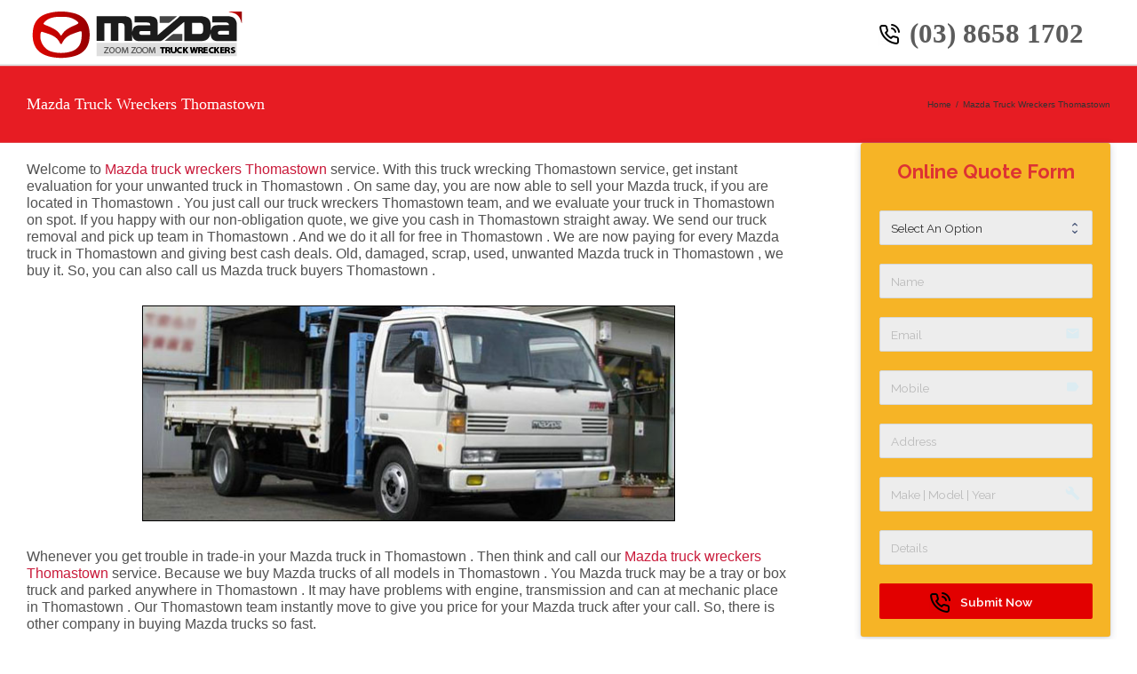

--- FILE ---
content_type: text/html; charset=UTF-8
request_url: https://www.mazdatruckwreckers.com.au/mazda-truck-wreckers-thomastown/
body_size: 21567
content:
<!DOCTYPE html><html class="avada-html-layout-wide avada-html-header-position-top" lang="en-AU" prefix="og: http://ogp.me/ns# fb: http://ogp.me/ns/fb#" prefix="og: https://ogp.me/ns#"><head><link rel="preconnect" href="https://fonts.gstatic.com/" crossorigin /><meta http-equiv="X-UA-Compatible" content="IE=edge" /><meta http-equiv="Content-Type" content="text/html; charset=utf-8"/><meta name="viewport" content="width=device-width, initial-scale=1" /><title>Mazda Truck Wreckers Thomastown - Buyers Dismantlers</title><meta name="description" content="Mazda truck wreckers Thomastown . Cash for wrecking used, old, damage Mazda trucks. Mazda truck dismantlers Thomastown . Sell truck to Mazda truck buyers."/><meta name="robots" content="follow, index, max-snippet:-1, max-video-preview:-1, max-image-preview:large"/><link rel="canonical" href="https://www.mazdatruckwreckers.com.au/mazda-truck-wreckers-thomastown/" /><meta property="og:locale" content="en_US" /><meta property="og:type" content="article" /><meta property="og:title" content="Mazda Truck Wreckers Thomastown - Buyers Dismantlers" /><meta property="og:description" content="Mazda truck wreckers Thomastown . Cash for wrecking used, old, damage Mazda trucks. Mazda truck dismantlers Thomastown . Sell truck to Mazda truck buyers." /><meta property="og:url" content="https://www.mazdatruckwreckers.com.au/mazda-truck-wreckers-thomastown/" /><meta property="og:site_name" content="Mazda Truck Wreckers Melbourne" /><meta property="og:image" content="https://www.mazdatruckwreckers.com.au/wp-content/uploads/2016/02/mazda-truck-wrecker.jpg" /><meta property="og:image:secure_url" content="https://www.mazdatruckwreckers.com.au/wp-content/uploads/2016/02/mazda-truck-wrecker.jpg" /><meta property="og:image:width" content="600" /><meta property="og:image:height" content="242" /><meta property="og:image:alt" content="mazda truck wreckers Thomastown" /><meta property="og:image:type" content="image/jpeg" /><meta property="article:published_time" content="2025-02-16T10:31:06+11:00" /><meta name="twitter:card" content="summary_large_image" /><meta name="twitter:title" content="Mazda Truck Wreckers Thomastown - Buyers Dismantlers" /><meta name="twitter:description" content="Mazda truck wreckers Thomastown . Cash for wrecking used, old, damage Mazda trucks. Mazda truck dismantlers Thomastown . Sell truck to Mazda truck buyers." /><meta name="twitter:image" content="https://www.mazdatruckwreckers.com.au/wp-content/uploads/2016/02/mazda-truck-wrecker.jpg" /><meta name="twitter:label1" content="Time to read" /><meta name="twitter:data1" content="4 minutes" /> <script type="application/ld+json" class="rank-math-schema">{"@context":"https://schema.org","@graph":[{"@type":["AutomotiveBusiness","Organization"],"@id":"https://www.mazdatruckwreckers.com.au/#organization","name":"Mazda Truck Wreckers","url":"https://www.mazdatruckwreckers.com.au","logo":{"@type":"ImageObject","@id":"https://www.mazdatruckwreckers.com.au/#logo","url":"https://www.mazdatruckwreckers.com.au/wp-content/uploads/2018/05/Mazda-Truck-Wreckers-Melbourne.png","contentUrl":"https://www.mazdatruckwreckers.com.au/wp-content/uploads/2018/05/Mazda-Truck-Wreckers-Melbourne.png","caption":"Mazda Truck Wreckers","inLanguage":"en-AU","width":"250","height":"65"},"openingHours":["Monday,Tuesday,Wednesday,Thursday,Friday,Saturday,Sunday 09:00-17:00"],"image":{"@id":"https://www.mazdatruckwreckers.com.au/#logo"}},{"@type":"WebSite","@id":"https://www.mazdatruckwreckers.com.au/#website","url":"https://www.mazdatruckwreckers.com.au","name":"Mazda Truck Wreckers","publisher":{"@id":"https://www.mazdatruckwreckers.com.au/#organization"},"inLanguage":"en-AU"},{"@type":"ImageObject","@id":"https://www.mazdatruckwreckers.com.au/wp-content/uploads/2016/02/mazda-truck-wrecker.jpg","url":"https://www.mazdatruckwreckers.com.au/wp-content/uploads/2016/02/mazda-truck-wrecker.jpg","width":"200","height":"200","inLanguage":"en-AU"},{"@type":"WebPage","@id":"https://www.mazdatruckwreckers.com.au/mazda-truck-wreckers-thomastown/#webpage","url":"https://www.mazdatruckwreckers.com.au/mazda-truck-wreckers-thomastown/","name":"Mazda Truck Wreckers Thomastown - Buyers Dismantlers","datePublished":"2025-02-16T10:31:06+11:00","dateModified":"2025-02-16T10:31:06+11:00","isPartOf":{"@id":"https://www.mazdatruckwreckers.com.au/#website"},"primaryImageOfPage":{"@id":"https://www.mazdatruckwreckers.com.au/wp-content/uploads/2016/02/mazda-truck-wrecker.jpg"},"inLanguage":"en-AU"},{"@type":"Person","@id":"https://www.mazdatruckwreckers.com.au/mazda-truck-wreckers-thomastown/#author","name":"admin","image":{"@type":"ImageObject","@id":"https://www.mazdatruckwreckers.com.au/wp-content/litespeed/avatar/e2aeb247571e1886a6c9163b17336cd5.jpg?ver=1767951406","url":"https://www.mazdatruckwreckers.com.au/wp-content/litespeed/avatar/e2aeb247571e1886a6c9163b17336cd5.jpg?ver=1767951406","caption":"admin","inLanguage":"en-AU"},"worksFor":{"@id":"https://www.mazdatruckwreckers.com.au/#organization"}},{"@type":"Article","headline":"Mazda Truck Wreckers Thomastown - Buyers Dismantlers","keywords":"mazda truck wreckers Thomastown","datePublished":"2025-02-16T10:31:06+11:00","dateModified":"2025-02-16T10:31:06+11:00","author":{"@id":"https://www.mazdatruckwreckers.com.au/mazda-truck-wreckers-thomastown/#author","name":"admin"},"publisher":{"@id":"https://www.mazdatruckwreckers.com.au/#organization"},"description":"Mazda truck wreckers Thomastown . Cash for wrecking used, old, damage Mazda trucks. Mazda truck dismantlers Thomastown . Sell truck to Mazda truck buyers.","name":"Mazda Truck Wreckers Thomastown - Buyers Dismantlers","@id":"https://www.mazdatruckwreckers.com.au/mazda-truck-wreckers-thomastown/#richSnippet","isPartOf":{"@id":"https://www.mazdatruckwreckers.com.au/mazda-truck-wreckers-thomastown/#webpage"},"image":{"@id":"https://www.mazdatruckwreckers.com.au/wp-content/uploads/2016/02/mazda-truck-wrecker.jpg"},"inLanguage":"en-AU","mainEntityOfPage":{"@id":"https://www.mazdatruckwreckers.com.au/mazda-truck-wreckers-thomastown/#webpage"}}]}</script> <link rel="alternate" type="application/rss+xml" title="Mazda Truck Wreckers Melbourne &raquo; Feed" href="https://www.mazdatruckwreckers.com.au/feed/" /><link rel="alternate" type="application/rss+xml" title="Mazda Truck Wreckers Melbourne &raquo; Comments Feed" href="https://www.mazdatruckwreckers.com.au/comments/feed/" /><link rel="shortcut icon" href="https://www.mazdatruckwreckers.com.au/wp-content/uploads/2015/09/mazda-favicon.gif" type="image/x-icon" /><link rel="apple-touch-icon" href="https://www.mazdatruckwreckers.com.au/wp-content/uploads/2015/09/mazda-favicon.gif"><link rel="apple-touch-icon" sizes="180x180" href="https://www.mazdatruckwreckers.com.au/wp-content/uploads/2015/09/mazda-favicon.gif"><link rel="apple-touch-icon" sizes="152x152" href="https://www.mazdatruckwreckers.com.au/wp-content/uploads/2015/09/mazda-favicon.gif"><link rel="apple-touch-icon" sizes="167x167" href="https://www.mazdatruckwreckers.com.au/wp-content/uploads/2015/09/mazda-favicon.gif"><link rel="alternate" title="oEmbed (JSON)" type="application/json+oembed" href="https://www.mazdatruckwreckers.com.au/wp-json/oembed/1.0/embed?url=https%3A%2F%2Fwww.mazdatruckwreckers.com.au%2Fmazda-truck-wreckers-thomastown%2F" /><link rel="alternate" title="oEmbed (XML)" type="text/xml+oembed" href="https://www.mazdatruckwreckers.com.au/wp-json/oembed/1.0/embed?url=https%3A%2F%2Fwww.mazdatruckwreckers.com.au%2Fmazda-truck-wreckers-thomastown%2F&#038;format=xml" /><meta property="og:title" content="Mazda Truck Wreckers Thomastown"/><meta property="og:type" content="article"/><meta property="og:url" content="https://www.mazdatruckwreckers.com.au/mazda-truck-wreckers-thomastown/"/><meta property="og:site_name" content="Mazda Truck Wreckers Melbourne"/><meta property="og:description" content="[vc_column width=&quot;3/4&quot;]Welcome to Mazda truck wreckers Thomastown  service. With this truck wrecking Thomastown  service, get instant evaluation for your unwanted truck in Thomastown . On same day, you are now able to sell your Mazda truck, if you are located in Thomastown . You just call our truck"/><meta property="og:image" content="https://www.mazdatruckwreckers.com.au/wp-content/uploads/2018/05/Mazda-Truck-Wreckers-Melbourne.png"/><style id='wp-img-auto-sizes-contain-inline-css' type='text/css'>img:is([sizes=auto i],[sizes^="auto," i]){contain-intrinsic-size:3000px 1500px}
/*# sourceURL=wp-img-auto-sizes-contain-inline-css */</style> <script>WebFontConfig={google:{families:["Raleway:400,600,700"]}};if ( typeof WebFont === "object" && typeof WebFont.load === "function" ) { WebFont.load( WebFontConfig ); }</script><script data-optimized="1" src="https://www.mazdatruckwreckers.com.au/wp-content/plugins/litespeed-cache/assets/js/webfontloader.min.js"></script> <style id='classic-theme-styles-inline-css' type='text/css'>/*! This file is auto-generated */
.wp-block-button__link{color:#fff;background-color:#32373c;border-radius:9999px;box-shadow:none;text-decoration:none;padding:calc(.667em + 2px) calc(1.333em + 2px);font-size:1.125em}.wp-block-file__button{background:#32373c;color:#fff;text-decoration:none}
/*# sourceURL=/wp-includes/css/classic-themes.min.css */</style><link rel='stylesheet' id='formcraft-common-css' href='https://www.mazdatruckwreckers.com.au/wp-content/plugins/formcraft3/dist/formcraft-common.css' type='text/css' media='all' /><link rel='stylesheet' id='formcraft-form-css' href='https://www.mazdatruckwreckers.com.au/wp-content/plugins/formcraft3/dist/form.css' type='text/css' media='all' /><link rel='stylesheet' id='fusion-dynamic-css-css' href='https://www.mazdatruckwreckers.com.au/wp-content/uploads/fusion-styles/e74dc73d71d1ab276489c42649ec7642.min.css' type='text/css' media='all' /><link rel='stylesheet' id='call-now-button-modern-style-css' href='https://www.mazdatruckwreckers.com.au/wp-content/plugins/call-now-button/resources/style/modern.css' type='text/css' media='all' /> <script type="text/javascript" src="https://www.mazdatruckwreckers.com.au/wp-includes/js/jquery/jquery.min.js" id="jquery-core-js"></script> <script type="text/javascript" src="https://www.mazdatruckwreckers.com.au/wp-includes/js/jquery/jquery-migrate.min.js" id="jquery-migrate-js"></script> <link rel="https://api.w.org/" href="https://www.mazdatruckwreckers.com.au/wp-json/" /><link rel="alternate" title="JSON" type="application/json" href="https://www.mazdatruckwreckers.com.au/wp-json/wp/v2/pages/340" /><link rel="EditURI" type="application/rsd+xml" title="RSD" href="https://www.mazdatruckwreckers.com.au/xmlrpc.php?rsd" /><meta name="generator" content="WordPress 6.9" /><link rel='shortlink' href='https://www.mazdatruckwreckers.com.au/?p=340' /><style type="text/css" id="css-fb-visibility">@media screen and (max-width: 640px){body:not(.fusion-builder-ui-wireframe) .fusion-no-small-visibility{display:none !important;}body:not(.fusion-builder-ui-wireframe) .sm-text-align-center{text-align:center !important;}body:not(.fusion-builder-ui-wireframe) .sm-text-align-left{text-align:left !important;}body:not(.fusion-builder-ui-wireframe) .sm-text-align-right{text-align:right !important;}body:not(.fusion-builder-ui-wireframe) .sm-mx-auto{margin-left:auto !important;margin-right:auto !important;}body:not(.fusion-builder-ui-wireframe) .sm-ml-auto{margin-left:auto !important;}body:not(.fusion-builder-ui-wireframe) .sm-mr-auto{margin-right:auto !important;}body:not(.fusion-builder-ui-wireframe) .fusion-absolute-position-small{position:absolute;top:auto;width:100%;}}@media screen and (min-width: 641px) and (max-width: 1024px){body:not(.fusion-builder-ui-wireframe) .fusion-no-medium-visibility{display:none !important;}body:not(.fusion-builder-ui-wireframe) .md-text-align-center{text-align:center !important;}body:not(.fusion-builder-ui-wireframe) .md-text-align-left{text-align:left !important;}body:not(.fusion-builder-ui-wireframe) .md-text-align-right{text-align:right !important;}body:not(.fusion-builder-ui-wireframe) .md-mx-auto{margin-left:auto !important;margin-right:auto !important;}body:not(.fusion-builder-ui-wireframe) .md-ml-auto{margin-left:auto !important;}body:not(.fusion-builder-ui-wireframe) .md-mr-auto{margin-right:auto !important;}body:not(.fusion-builder-ui-wireframe) .fusion-absolute-position-medium{position:absolute;top:auto;width:100%;}}@media screen and (min-width: 1025px){body:not(.fusion-builder-ui-wireframe) .fusion-no-large-visibility{display:none !important;}body:not(.fusion-builder-ui-wireframe) .lg-text-align-center{text-align:center !important;}body:not(.fusion-builder-ui-wireframe) .lg-text-align-left{text-align:left !important;}body:not(.fusion-builder-ui-wireframe) .lg-text-align-right{text-align:right !important;}body:not(.fusion-builder-ui-wireframe) .lg-mx-auto{margin-left:auto !important;margin-right:auto !important;}body:not(.fusion-builder-ui-wireframe) .lg-ml-auto{margin-left:auto !important;}body:not(.fusion-builder-ui-wireframe) .lg-mr-auto{margin-right:auto !important;}body:not(.fusion-builder-ui-wireframe) .fusion-absolute-position-large{position:absolute;top:auto;width:100%;}}</style> <script type="text/javascript">var doc = document.documentElement;
			doc.setAttribute( 'data-useragent', navigator.userAgent );</script> <meta name="google-site-verification" content="NHwURithXRfrjyGhL-pflWyCvF1bdpaTaIWTt2X4BPk" /><style id='global-styles-inline-css' type='text/css'>:root{--wp--preset--aspect-ratio--square: 1;--wp--preset--aspect-ratio--4-3: 4/3;--wp--preset--aspect-ratio--3-4: 3/4;--wp--preset--aspect-ratio--3-2: 3/2;--wp--preset--aspect-ratio--2-3: 2/3;--wp--preset--aspect-ratio--16-9: 16/9;--wp--preset--aspect-ratio--9-16: 9/16;--wp--preset--color--black: #000000;--wp--preset--color--cyan-bluish-gray: #abb8c3;--wp--preset--color--white: #ffffff;--wp--preset--color--pale-pink: #f78da7;--wp--preset--color--vivid-red: #cf2e2e;--wp--preset--color--luminous-vivid-orange: #ff6900;--wp--preset--color--luminous-vivid-amber: #fcb900;--wp--preset--color--light-green-cyan: #7bdcb5;--wp--preset--color--vivid-green-cyan: #00d084;--wp--preset--color--pale-cyan-blue: #8ed1fc;--wp--preset--color--vivid-cyan-blue: #0693e3;--wp--preset--color--vivid-purple: #9b51e0;--wp--preset--gradient--vivid-cyan-blue-to-vivid-purple: linear-gradient(135deg,rgb(6,147,227) 0%,rgb(155,81,224) 100%);--wp--preset--gradient--light-green-cyan-to-vivid-green-cyan: linear-gradient(135deg,rgb(122,220,180) 0%,rgb(0,208,130) 100%);--wp--preset--gradient--luminous-vivid-amber-to-luminous-vivid-orange: linear-gradient(135deg,rgb(252,185,0) 0%,rgb(255,105,0) 100%);--wp--preset--gradient--luminous-vivid-orange-to-vivid-red: linear-gradient(135deg,rgb(255,105,0) 0%,rgb(207,46,46) 100%);--wp--preset--gradient--very-light-gray-to-cyan-bluish-gray: linear-gradient(135deg,rgb(238,238,238) 0%,rgb(169,184,195) 100%);--wp--preset--gradient--cool-to-warm-spectrum: linear-gradient(135deg,rgb(74,234,220) 0%,rgb(151,120,209) 20%,rgb(207,42,186) 40%,rgb(238,44,130) 60%,rgb(251,105,98) 80%,rgb(254,248,76) 100%);--wp--preset--gradient--blush-light-purple: linear-gradient(135deg,rgb(255,206,236) 0%,rgb(152,150,240) 100%);--wp--preset--gradient--blush-bordeaux: linear-gradient(135deg,rgb(254,205,165) 0%,rgb(254,45,45) 50%,rgb(107,0,62) 100%);--wp--preset--gradient--luminous-dusk: linear-gradient(135deg,rgb(255,203,112) 0%,rgb(199,81,192) 50%,rgb(65,88,208) 100%);--wp--preset--gradient--pale-ocean: linear-gradient(135deg,rgb(255,245,203) 0%,rgb(182,227,212) 50%,rgb(51,167,181) 100%);--wp--preset--gradient--electric-grass: linear-gradient(135deg,rgb(202,248,128) 0%,rgb(113,206,126) 100%);--wp--preset--gradient--midnight: linear-gradient(135deg,rgb(2,3,129) 0%,rgb(40,116,252) 100%);--wp--preset--font-size--small: 12px;--wp--preset--font-size--medium: 20px;--wp--preset--font-size--large: 24px;--wp--preset--font-size--x-large: 42px;--wp--preset--font-size--normal: 16px;--wp--preset--font-size--xlarge: 32px;--wp--preset--font-size--huge: 48px;--wp--preset--spacing--20: 0.44rem;--wp--preset--spacing--30: 0.67rem;--wp--preset--spacing--40: 1rem;--wp--preset--spacing--50: 1.5rem;--wp--preset--spacing--60: 2.25rem;--wp--preset--spacing--70: 3.38rem;--wp--preset--spacing--80: 5.06rem;--wp--preset--shadow--natural: 6px 6px 9px rgba(0, 0, 0, 0.2);--wp--preset--shadow--deep: 12px 12px 50px rgba(0, 0, 0, 0.4);--wp--preset--shadow--sharp: 6px 6px 0px rgba(0, 0, 0, 0.2);--wp--preset--shadow--outlined: 6px 6px 0px -3px rgb(255, 255, 255), 6px 6px rgb(0, 0, 0);--wp--preset--shadow--crisp: 6px 6px 0px rgb(0, 0, 0);}:where(.is-layout-flex){gap: 0.5em;}:where(.is-layout-grid){gap: 0.5em;}body .is-layout-flex{display: flex;}.is-layout-flex{flex-wrap: wrap;align-items: center;}.is-layout-flex > :is(*, div){margin: 0;}body .is-layout-grid{display: grid;}.is-layout-grid > :is(*, div){margin: 0;}:where(.wp-block-columns.is-layout-flex){gap: 2em;}:where(.wp-block-columns.is-layout-grid){gap: 2em;}:where(.wp-block-post-template.is-layout-flex){gap: 1.25em;}:where(.wp-block-post-template.is-layout-grid){gap: 1.25em;}.has-black-color{color: var(--wp--preset--color--black) !important;}.has-cyan-bluish-gray-color{color: var(--wp--preset--color--cyan-bluish-gray) !important;}.has-white-color{color: var(--wp--preset--color--white) !important;}.has-pale-pink-color{color: var(--wp--preset--color--pale-pink) !important;}.has-vivid-red-color{color: var(--wp--preset--color--vivid-red) !important;}.has-luminous-vivid-orange-color{color: var(--wp--preset--color--luminous-vivid-orange) !important;}.has-luminous-vivid-amber-color{color: var(--wp--preset--color--luminous-vivid-amber) !important;}.has-light-green-cyan-color{color: var(--wp--preset--color--light-green-cyan) !important;}.has-vivid-green-cyan-color{color: var(--wp--preset--color--vivid-green-cyan) !important;}.has-pale-cyan-blue-color{color: var(--wp--preset--color--pale-cyan-blue) !important;}.has-vivid-cyan-blue-color{color: var(--wp--preset--color--vivid-cyan-blue) !important;}.has-vivid-purple-color{color: var(--wp--preset--color--vivid-purple) !important;}.has-black-background-color{background-color: var(--wp--preset--color--black) !important;}.has-cyan-bluish-gray-background-color{background-color: var(--wp--preset--color--cyan-bluish-gray) !important;}.has-white-background-color{background-color: var(--wp--preset--color--white) !important;}.has-pale-pink-background-color{background-color: var(--wp--preset--color--pale-pink) !important;}.has-vivid-red-background-color{background-color: var(--wp--preset--color--vivid-red) !important;}.has-luminous-vivid-orange-background-color{background-color: var(--wp--preset--color--luminous-vivid-orange) !important;}.has-luminous-vivid-amber-background-color{background-color: var(--wp--preset--color--luminous-vivid-amber) !important;}.has-light-green-cyan-background-color{background-color: var(--wp--preset--color--light-green-cyan) !important;}.has-vivid-green-cyan-background-color{background-color: var(--wp--preset--color--vivid-green-cyan) !important;}.has-pale-cyan-blue-background-color{background-color: var(--wp--preset--color--pale-cyan-blue) !important;}.has-vivid-cyan-blue-background-color{background-color: var(--wp--preset--color--vivid-cyan-blue) !important;}.has-vivid-purple-background-color{background-color: var(--wp--preset--color--vivid-purple) !important;}.has-black-border-color{border-color: var(--wp--preset--color--black) !important;}.has-cyan-bluish-gray-border-color{border-color: var(--wp--preset--color--cyan-bluish-gray) !important;}.has-white-border-color{border-color: var(--wp--preset--color--white) !important;}.has-pale-pink-border-color{border-color: var(--wp--preset--color--pale-pink) !important;}.has-vivid-red-border-color{border-color: var(--wp--preset--color--vivid-red) !important;}.has-luminous-vivid-orange-border-color{border-color: var(--wp--preset--color--luminous-vivid-orange) !important;}.has-luminous-vivid-amber-border-color{border-color: var(--wp--preset--color--luminous-vivid-amber) !important;}.has-light-green-cyan-border-color{border-color: var(--wp--preset--color--light-green-cyan) !important;}.has-vivid-green-cyan-border-color{border-color: var(--wp--preset--color--vivid-green-cyan) !important;}.has-pale-cyan-blue-border-color{border-color: var(--wp--preset--color--pale-cyan-blue) !important;}.has-vivid-cyan-blue-border-color{border-color: var(--wp--preset--color--vivid-cyan-blue) !important;}.has-vivid-purple-border-color{border-color: var(--wp--preset--color--vivid-purple) !important;}.has-vivid-cyan-blue-to-vivid-purple-gradient-background{background: var(--wp--preset--gradient--vivid-cyan-blue-to-vivid-purple) !important;}.has-light-green-cyan-to-vivid-green-cyan-gradient-background{background: var(--wp--preset--gradient--light-green-cyan-to-vivid-green-cyan) !important;}.has-luminous-vivid-amber-to-luminous-vivid-orange-gradient-background{background: var(--wp--preset--gradient--luminous-vivid-amber-to-luminous-vivid-orange) !important;}.has-luminous-vivid-orange-to-vivid-red-gradient-background{background: var(--wp--preset--gradient--luminous-vivid-orange-to-vivid-red) !important;}.has-very-light-gray-to-cyan-bluish-gray-gradient-background{background: var(--wp--preset--gradient--very-light-gray-to-cyan-bluish-gray) !important;}.has-cool-to-warm-spectrum-gradient-background{background: var(--wp--preset--gradient--cool-to-warm-spectrum) !important;}.has-blush-light-purple-gradient-background{background: var(--wp--preset--gradient--blush-light-purple) !important;}.has-blush-bordeaux-gradient-background{background: var(--wp--preset--gradient--blush-bordeaux) !important;}.has-luminous-dusk-gradient-background{background: var(--wp--preset--gradient--luminous-dusk) !important;}.has-pale-ocean-gradient-background{background: var(--wp--preset--gradient--pale-ocean) !important;}.has-electric-grass-gradient-background{background: var(--wp--preset--gradient--electric-grass) !important;}.has-midnight-gradient-background{background: var(--wp--preset--gradient--midnight) !important;}.has-small-font-size{font-size: var(--wp--preset--font-size--small) !important;}.has-medium-font-size{font-size: var(--wp--preset--font-size--medium) !important;}.has-large-font-size{font-size: var(--wp--preset--font-size--large) !important;}.has-x-large-font-size{font-size: var(--wp--preset--font-size--x-large) !important;}
/*# sourceURL=global-styles-inline-css */</style><style id='wp-block-library-inline-css' type='text/css'>:root{--wp-block-synced-color:#7a00df;--wp-block-synced-color--rgb:122,0,223;--wp-bound-block-color:var(--wp-block-synced-color);--wp-editor-canvas-background:#ddd;--wp-admin-theme-color:#007cba;--wp-admin-theme-color--rgb:0,124,186;--wp-admin-theme-color-darker-10:#006ba1;--wp-admin-theme-color-darker-10--rgb:0,107,160.5;--wp-admin-theme-color-darker-20:#005a87;--wp-admin-theme-color-darker-20--rgb:0,90,135;--wp-admin-border-width-focus:2px}@media (min-resolution:192dpi){:root{--wp-admin-border-width-focus:1.5px}}.wp-element-button{cursor:pointer}:root .has-very-light-gray-background-color{background-color:#eee}:root .has-very-dark-gray-background-color{background-color:#313131}:root .has-very-light-gray-color{color:#eee}:root .has-very-dark-gray-color{color:#313131}:root .has-vivid-green-cyan-to-vivid-cyan-blue-gradient-background{background:linear-gradient(135deg,#00d084,#0693e3)}:root .has-purple-crush-gradient-background{background:linear-gradient(135deg,#34e2e4,#4721fb 50%,#ab1dfe)}:root .has-hazy-dawn-gradient-background{background:linear-gradient(135deg,#faaca8,#dad0ec)}:root .has-subdued-olive-gradient-background{background:linear-gradient(135deg,#fafae1,#67a671)}:root .has-atomic-cream-gradient-background{background:linear-gradient(135deg,#fdd79a,#004a59)}:root .has-nightshade-gradient-background{background:linear-gradient(135deg,#330968,#31cdcf)}:root .has-midnight-gradient-background{background:linear-gradient(135deg,#020381,#2874fc)}:root{--wp--preset--font-size--normal:16px;--wp--preset--font-size--huge:42px}.has-regular-font-size{font-size:1em}.has-larger-font-size{font-size:2.625em}.has-normal-font-size{font-size:var(--wp--preset--font-size--normal)}.has-huge-font-size{font-size:var(--wp--preset--font-size--huge)}.has-text-align-center{text-align:center}.has-text-align-left{text-align:left}.has-text-align-right{text-align:right}.has-fit-text{white-space:nowrap!important}#end-resizable-editor-section{display:none}.aligncenter{clear:both}.items-justified-left{justify-content:flex-start}.items-justified-center{justify-content:center}.items-justified-right{justify-content:flex-end}.items-justified-space-between{justify-content:space-between}.screen-reader-text{border:0;clip-path:inset(50%);height:1px;margin:-1px;overflow:hidden;padding:0;position:absolute;width:1px;word-wrap:normal!important}.screen-reader-text:focus{background-color:#ddd;clip-path:none;color:#444;display:block;font-size:1em;height:auto;left:5px;line-height:normal;padding:15px 23px 14px;text-decoration:none;top:5px;width:auto;z-index:100000}html :where(.has-border-color){border-style:solid}html :where([style*=border-top-color]){border-top-style:solid}html :where([style*=border-right-color]){border-right-style:solid}html :where([style*=border-bottom-color]){border-bottom-style:solid}html :where([style*=border-left-color]){border-left-style:solid}html :where([style*=border-width]){border-style:solid}html :where([style*=border-top-width]){border-top-style:solid}html :where([style*=border-right-width]){border-right-style:solid}html :where([style*=border-bottom-width]){border-bottom-style:solid}html :where([style*=border-left-width]){border-left-style:solid}html :where(img[class*=wp-image-]){height:auto;max-width:100%}:where(figure){margin:0 0 1em}html :where(.is-position-sticky){--wp-admin--admin-bar--position-offset:var(--wp-admin--admin-bar--height,0px)}@media screen and (max-width:600px){html :where(.is-position-sticky){--wp-admin--admin-bar--position-offset:0px}}
/*wp_block_styles_on_demand_placeholder:69683d9da5f27*/
/*# sourceURL=wp-block-library-inline-css */</style><style id='wp-block-library-theme-inline-css' type='text/css'>.wp-block-audio :where(figcaption){color:#555;font-size:13px;text-align:center}.is-dark-theme .wp-block-audio :where(figcaption){color:#ffffffa6}.wp-block-audio{margin:0 0 1em}.wp-block-code{border:1px solid #ccc;border-radius:4px;font-family:Menlo,Consolas,monaco,monospace;padding:.8em 1em}.wp-block-embed :where(figcaption){color:#555;font-size:13px;text-align:center}.is-dark-theme .wp-block-embed :where(figcaption){color:#ffffffa6}.wp-block-embed{margin:0 0 1em}.blocks-gallery-caption{color:#555;font-size:13px;text-align:center}.is-dark-theme .blocks-gallery-caption{color:#ffffffa6}:root :where(.wp-block-image figcaption){color:#555;font-size:13px;text-align:center}.is-dark-theme :root :where(.wp-block-image figcaption){color:#ffffffa6}.wp-block-image{margin:0 0 1em}.wp-block-pullquote{border-bottom:4px solid;border-top:4px solid;color:currentColor;margin-bottom:1.75em}.wp-block-pullquote :where(cite),.wp-block-pullquote :where(footer),.wp-block-pullquote__citation{color:currentColor;font-size:.8125em;font-style:normal;text-transform:uppercase}.wp-block-quote{border-left:.25em solid;margin:0 0 1.75em;padding-left:1em}.wp-block-quote cite,.wp-block-quote footer{color:currentColor;font-size:.8125em;font-style:normal;position:relative}.wp-block-quote:where(.has-text-align-right){border-left:none;border-right:.25em solid;padding-left:0;padding-right:1em}.wp-block-quote:where(.has-text-align-center){border:none;padding-left:0}.wp-block-quote.is-large,.wp-block-quote.is-style-large,.wp-block-quote:where(.is-style-plain){border:none}.wp-block-search .wp-block-search__label{font-weight:700}.wp-block-search__button{border:1px solid #ccc;padding:.375em .625em}:where(.wp-block-group.has-background){padding:1.25em 2.375em}.wp-block-separator.has-css-opacity{opacity:.4}.wp-block-separator{border:none;border-bottom:2px solid;margin-left:auto;margin-right:auto}.wp-block-separator.has-alpha-channel-opacity{opacity:1}.wp-block-separator:not(.is-style-wide):not(.is-style-dots){width:100px}.wp-block-separator.has-background:not(.is-style-dots){border-bottom:none;height:1px}.wp-block-separator.has-background:not(.is-style-wide):not(.is-style-dots){height:2px}.wp-block-table{margin:0 0 1em}.wp-block-table td,.wp-block-table th{word-break:normal}.wp-block-table :where(figcaption){color:#555;font-size:13px;text-align:center}.is-dark-theme .wp-block-table :where(figcaption){color:#ffffffa6}.wp-block-video :where(figcaption){color:#555;font-size:13px;text-align:center}.is-dark-theme .wp-block-video :where(figcaption){color:#ffffffa6}.wp-block-video{margin:0 0 1em}:root :where(.wp-block-template-part.has-background){margin-bottom:0;margin-top:0;padding:1.25em 2.375em}
/*# sourceURL=/wp-includes/css/dist/block-library/theme.min.css */</style></head><body data-rsssl=1 class="wp-singular page-template-default page page-id-340 wp-theme-Avada fusion-image-hovers fusion-pagination-sizing fusion-button_size-xlarge fusion-button_type-flat fusion-button_span-no avada-image-rollover-circle-yes avada-image-rollover-yes avada-image-rollover-direction-left fusion-has-button-gradient fusion-body ltr fusion-sticky-header no-tablet-sticky-header no-mobile-sticky-header no-mobile-slidingbar no-mobile-totop avada-has-rev-slider-styles fusion-disable-outline fusion-sub-menu-fade mobile-logo-pos-left layout-wide-mode avada-has-boxed-modal-shadow-none layout-scroll-offset-full avada-has-zero-margin-offset-top has-sidebar fusion-top-header menu-text-align-center mobile-menu-design-modern fusion-show-pagination-text fusion-header-layout-v4 avada-responsive avada-footer-fx-none avada-menu-highlight-style-background fusion-search-form-classic fusion-main-menu-search-dropdown fusion-avatar-square avada-dropdown-styles avada-blog-layout-large avada-blog-archive-layout-large avada-header-shadow-no avada-menu-icon-position-left avada-has-megamenu-shadow avada-has-breadcrumb-mobile-hidden avada-has-titlebar-bar_and_content avada-has-pagination-padding avada-flyout-menu-direction-fade avada-ec-views-v1" >
<a class="skip-link screen-reader-text" href="#content">Skip to content</a><div id="boxed-wrapper"><div class="fusion-sides-frame"></div><div id="wrapper" class="fusion-wrapper"><div id="home" style="position:relative;top:-1px;"></div><header class="fusion-header-wrapper"><div class="fusion-header-v4 fusion-logo-alignment fusion-logo-left fusion-sticky-menu- fusion-sticky-logo-1 fusion-mobile-logo-1 fusion-sticky-menu-only fusion-header-menu-align-center fusion-mobile-menu-design-modern"><div class="fusion-header-sticky-height"></div><div class="fusion-sticky-header-wrapper"><div class="fusion-header"><div class="fusion-row"><div class="fusion-logo" data-margin-top="3px" data-margin-bottom="0px" data-margin-left="0px" data-margin-right="0px">
<a class="fusion-logo-link"  href="https://www.mazdatruckwreckers.com.au/" >
<img data-lazyloaded="1" src="[data-uri]" data-src="https://www.mazdatruckwreckers.com.au/wp-content/uploads/2018/05/Mazda-Truck-Wreckers-Melbourne.png" data-srcset="https://www.mazdatruckwreckers.com.au/wp-content/uploads/2018/05/Mazda-Truck-Wreckers-Melbourne.png 1x" width="250" height="65" alt="Mazda Truck Wreckers Melbourne Logo" data-retina_logo_url="" class="fusion-standard-logo" /><noscript><img src="https://www.mazdatruckwreckers.com.au/wp-content/uploads/2018/05/Mazda-Truck-Wreckers-Melbourne.png" srcset="https://www.mazdatruckwreckers.com.au/wp-content/uploads/2018/05/Mazda-Truck-Wreckers-Melbourne.png 1x" width="250" height="65" alt="Mazda Truck Wreckers Melbourne Logo" data-retina_logo_url="" class="fusion-standard-logo" /></noscript>
<img data-lazyloaded="1" src="[data-uri]" data-src="https://www.mazdatruckwreckers.com.au/wp-content/uploads/2018/05/Mazda-Truck-Wreckers-Melbourne.png" data-srcset="https://www.mazdatruckwreckers.com.au/wp-content/uploads/2018/05/Mazda-Truck-Wreckers-Melbourne.png 1x" width="250" height="65" alt="Mazda Truck Wreckers Melbourne Logo" data-retina_logo_url="" class="fusion-mobile-logo" /><noscript><img src="https://www.mazdatruckwreckers.com.au/wp-content/uploads/2018/05/Mazda-Truck-Wreckers-Melbourne.png" srcset="https://www.mazdatruckwreckers.com.au/wp-content/uploads/2018/05/Mazda-Truck-Wreckers-Melbourne.png 1x" width="250" height="65" alt="Mazda Truck Wreckers Melbourne Logo" data-retina_logo_url="" class="fusion-mobile-logo" /></noscript>
<img data-lazyloaded="1" src="[data-uri]" data-src="https://www.mazdatruckwreckers.com.au/wp-content/uploads/2018/05/Mazda-Truck-Wreckers-Melbourne.png" data-srcset="https://www.mazdatruckwreckers.com.au/wp-content/uploads/2018/05/Mazda-Truck-Wreckers-Melbourne.png 1x" width="250" height="65" alt="Mazda Truck Wreckers Melbourne Logo" data-retina_logo_url="" class="fusion-sticky-logo" /><noscript><img src="https://www.mazdatruckwreckers.com.au/wp-content/uploads/2018/05/Mazda-Truck-Wreckers-Melbourne.png" srcset="https://www.mazdatruckwreckers.com.au/wp-content/uploads/2018/05/Mazda-Truck-Wreckers-Melbourne.png 1x" width="250" height="65" alt="Mazda Truck Wreckers Melbourne Logo" data-retina_logo_url="" class="fusion-sticky-logo" /></noscript>
</a><div class="fusion-header-content-3-wrapper"><h3 class="fusion-header-tagline">
<a class="button" href="tel:03 8658 1702">(03) 8658 1702</a></h3></div></div><div class="fusion-mobile-menu-icons">
<a href="#" class="fusion-icon fusion-icon-bars" aria-label="Toggle mobile menu" aria-expanded="false"></a></div></div></div><div class="fusion-secondary-main-menu"><div class="fusion-row"><nav class="fusion-main-menu" aria-label="Main Menu"></nav><nav class="fusion-mobile-nav-holder fusion-mobile-menu-text-align-left" aria-label="Main Menu Mobile"></nav></div></div></div></div><div class="fusion-clearfix"></div></header><div id="sliders-container"></div><div class="avada-page-titlebar-wrapper"><div class="fusion-page-title-bar fusion-page-title-bar-none fusion-page-title-bar-left"><div class="fusion-page-title-row"><div class="fusion-page-title-wrapper"><div class="fusion-page-title-captions"><h1 class="entry-title">Mazda Truck Wreckers Thomastown</h1></div><div class="fusion-page-title-secondary"><div class="fusion-breadcrumbs"><span class="fusion-breadcrumb-item"><a href="https://www.mazdatruckwreckers.com.au" class="fusion-breadcrumb-link"><span >Home</span></a></span><span class="fusion-breadcrumb-sep">/</span><span class="fusion-breadcrumb-item"><span  class="breadcrumb-leaf">Mazda Truck Wreckers Thomastown</span></span></div></div></div></div></div></div><main id="main" class="clearfix "><div class="fusion-row" style=""><section id="content" style="float: left;"><div id="post-340" class="post-340 page type-page status-publish hentry">
<span class="entry-title rich-snippet-hidden">Mazda Truck Wreckers Thomastown</span><span class="vcard rich-snippet-hidden"><span class="fn"><a href="https://www.mazdatruckwreckers.com.au/author/sam4sultan/" title="Posts by admin" rel="author">admin</a></span></span><span class="updated rich-snippet-hidden">2025-02-16T10:31:06+11:00</span><div class="post-content"><p></p><p>Welcome to <a href="https://www.mazdatruckwreckers.com.au/mazda-truck-wreckers-Thomastown /">Mazda truck wreckers Thomastown </a> service. With this truck wrecking Thomastown  service, get instant evaluation for your unwanted truck in Thomastown . On same day, you are now able to sell your Mazda truck, if you are located in Thomastown . You just call our truck wreckers Thomastown  team, and we evaluate your truck in Thomastown  on spot. If you happy with our non-obligation quote, we give you cash in Thomastown  straight away. We send our truck removal and pick up team in Thomastown . And we do it all for free in Thomastown . We are now paying for every Mazda truck in Thomastown  and giving best cash deals. Old, damaged, scrap, used, unwanted Mazda truck in Thomastown , we buy it. So, you can also call us Mazda truck buyers Thomastown .</p><p></p><p><a href="https://www.mazdatruckwreckers.com.au/mazda-truck-wreckers-Thomastown /"><img data-lazyloaded="1" src="[data-uri]" fetchpriority="high" decoding="async" class="aligncenter size-full wp-image-25" style="border: 1px solid black; margin-top: 30px; margin-bottom: 30px;" title="Mazda truck wreckers Thomastown " data-src="https://www.mazdatruckwreckers.com.au/wp-content/uploads/2016/02/mazda-truck-wrecker.jpg" alt="Mazda truck wreckers Thomastown " width="600" height="235" /><noscript><img fetchpriority="high" decoding="async" class="aligncenter size-full wp-image-25" style="border: 1px solid black; margin-top: 30px; margin-bottom: 30px;" title="Mazda truck wreckers Thomastown " src="https://www.mazdatruckwreckers.com.au/wp-content/uploads/2016/02/mazda-truck-wrecker.jpg" alt="Mazda truck wreckers Thomastown " width="600" height="235" /></noscript></a></p><p></p><p>Whenever you get trouble in trade-in your Mazda truck in Thomastown . Then think and call our <a href="https://www.mazdatruckwreckers.com.au/mazda-truck-wreckers-Thomastown /">Mazda truck wreckers Thomastown </a> service. Because we buy Mazda trucks of all models in Thomastown . You Mazda truck may be a tray or box truck and parked anywhere in Thomastown . It may have problems with engine, transmission and can at mechanic place in Thomastown . Our Thomastown  team instantly move to give you price for your Mazda truck after your call. So, there is other company in buying Mazda trucks so fast.</p><p></p><h2>Top Mazda Truck Wreckers in Thomastown</h2><p></p><ul><li>Best cash deal for every Mazda truck in Thomastown</li><li>Unbeatable quotes for all Mazda trucks in Thomastown</li><li>Best Mazda trucks wreckers located in Thomastown</li></ul><p></p><ul><li>Friendly Mazda truck wrecking staff in Thomastown</li><li>All Mazda truck models wrecked in Thomastown</li><li>Cash on pick up of Mazda truck in Thomastown</li></ul><p></p><h2>Mazda Truck Wreckers Thomastown  &#8211; Cash for Trucks</h2><p></p><p><img data-lazyloaded="1" src="[data-uri]" decoding="async" class=" alignright wp-image-59" title="Cash for Mazda truck wreckers Thomastown " data-src="https://www.mazdatruckwreckers.com.au/wp-content/uploads/2016/02/cash-for-Mazda-truck.jpg" alt="cash for Mazda truck wreckers Thomastown " width="162" height="108" /><noscript><img decoding="async" class=" alignright wp-image-59" title="Cash for Mazda truck wreckers Thomastown " src="https://www.mazdatruckwreckers.com.au/wp-content/uploads/2016/02/cash-for-Mazda-truck.jpg" alt="cash for Mazda truck wreckers Thomastown " width="162" height="108" /></noscript>Many of Mazda truck owners don&#8217;t sell their truck in Thomastown  because of many reasons. Reason may be not finding a good buyer in Thomastown , or mechanical issues with Mazda truck or break down on Thomastown  road. We offer solution for all Mazda trucks with our Thomastown  service for Mazda trucks. This service helps you to get rid of your Mazda truck in Thomastown  with instant cash. We offer you cash in Thomastown  on same time after inspecting your Mazda truck in Thomastown . So, you just get up, call us and we come to buy your truck in Thomastown .</p><p></p><h2>Toyota Truck Wrecking in Thomastown</h2><p></p><ul><li>Sell my Mazda truck in Thomastown</li><li>Mazda truck buyers Thomastown</li><li>Mazda truck dismantlers Thomastown</li></ul><p></p><ul><li>Cash for unwanted Mazda trucks in Thomastown</li><li>Mazda truck dealers in Thomastown</li><li>Used Mazda truck wreckers Thomastown</li></ul><p></p><h3>Mazda Truck Dismantlers Thomastown</h3><p><img data-lazyloaded="1" src="[data-uri]" decoding="async" class=" alignright wp-image-61" style="border: 1px solid black;" title="Mazda truck dismantlers Thomastown " data-src="https://www.mazdatruckwreckers.com.au/wp-content/uploads/2016/02/wrecking-Mazda-trucks-300x175.jpg" alt="Mazda truck dismantlers Thomastown " width="250" height="146" /><noscript><img decoding="async" class=" alignright wp-image-61" style="border: 1px solid black;" title="Mazda truck dismantlers Thomastown " src="https://www.mazdatruckwreckers.com.au/wp-content/uploads/2016/02/wrecking-Mazda-trucks-300x175.jpg" alt="Mazda truck dismantlers Thomastown " width="250" height="146" /></noscript>We are biggest Mazda trucks dismantlers offering services in Thomastown . If you&#8217;ve Mazda truck for dismantling available in Thomastown . Then we find our best price for you in Thomastown . We dismantle all kind of Mazda trucks in Thomastown  for very suitable price. You always feel good after dealing with Mazda truck wreckers Thomastown . We dismantle trucks of Mazda in Thomastown  and we reuse Mazda engine, transmission, box, tray, radiator, panels, doors, diffs. We send our tow truck in Thomastown  to pick up your old damaged scrap in Thomastown . In order to get an estimate, talk to our Mazda truck Thomastown  expert.</p><p>Check out our other services related to Mazda or in Thomastown  like Car Removals Thomastown , Cash for Cars Thomastown , Truck Wreckers Thomastown , Cash for Trucks Thomastown , Scrap Car Removals Thomastown , Mazda Wreckers Thomastown , <a href="https://www.cash-for-scrap-cars.com.au/cash-for-scrap-cars-Thomastown /" target="_blank" rel="noopener noreferrer">Cash for Scrap Cars Thomastown </a>, <a href="https://www.primecarwreckers.com.au/car-wreckers-Thomastown /" target="_blank" rel="noopener noreferrer">Car Wreckers in Thomastown </a>, Car Removals Thomastown .<a href="#" name="get_quote"> </a></p><div class="border"></div><p></p></div></div></section><aside id="sidebar" class="sidebar fusion-widget-area fusion-content-widget-area fusion-sidebar-right fusion-blogsidebar fusion-sticky-sidebar" style="float: right;" ><div class="fusion-sidebar-inner-content"><section id="custom_html-2" class="widget_text widget widget_custom_html" style="border-style: solid;border-color:transparent;border-width:0px;"><div class="textwidget custom-html-widget"><div data-uniq='69683d9df2a8f' class='uniq-69683d9df2a8f formcraft-css form-live align-left'><script>window.formcraftLogic = window.formcraftLogic || {}; window.formcraftLogic[1] = [[[["field31","contains","Part"]],[["email_to","field25","genericpartsrequest@gmail.com"],["hide_fields","field26"]],"and"],[[["field31","contains","Cash"]],[["show_fields","field26"]],"and"]];</script><div class="fc-pagination-cover fc-pagination-1"><div class="fc-pagination width-100"><div class="pagination-trigger " data-index="0">
<span class="page-number"><span >1</span></span>
<span class="page-name ">Vehicle Details</span></div></div></div><style scoped="scoped" >@media (max-width : 480px) {
				.fc_modal-dialog-1 .fc-pagination-cover .fc-pagination
				{
					background-color: #f6b426 !important;
				}
			}
						.formcraft-css .fc-form.fc-form-1 .form-element .submit-cover .submit-button,
			.formcraft-css .fc-form.fc-form-1 .form-element .fileupload-cover .button-file,
			.formcraft-css .fc-form.fc-form-1 .form-element .field-cover .button,
			.formcraft-datepicker .ui-datepicker-header,
			.formcraft-datepicker .ui-datepicker-title
			{
				background: #e20000;
				color: #ffffff;
			}
			.formcraft-datepicker td .ui-state-active,
			.formcraft-datepicker td .ui-state-hover,
			.formcraft-css .fc-form.fc-form-1 .form-element .slider-cover .ui-slider-range
			{
				background: #e20000;
			}
			#ui-datepicker-div.formcraft-datepicker .ui-datepicker-header,
			.formcraft-css .fc-form .field-cover>div.full hr
			{
				border-color: #c60000;
			}
			#ui-datepicker-div.formcraft-datepicker .ui-datepicker-prev:hover,
			#ui-datepicker-div.formcraft-datepicker .ui-datepicker-next:hover,
			#ui-datepicker-div.formcraft-datepicker select.ui-datepicker-month:hover,
			#ui-datepicker-div.formcraft-datepicker select.ui-datepicker-year:hover
			{
				background-color: #c60000;
			}
			.formcraft-css .fc-pagination>div.active .page-number,
			.formcraft-css .form-cover-builder .fc-pagination>div:first-child .page-number
			{
				background-color: #1e73be;
				color: #ffffff;
			}
			#ui-datepicker-div.formcraft-datepicker table.ui-datepicker-calendar th,
			#ui-datepicker-div.formcraft-datepicker table.ui-datepicker-calendar td.ui-datepicker-today a,
			.formcraft-css .fc-form.fc-form-1 .form-element .star-cover label,
			html .formcraft-css .fc-form.label-floating .form-element .field-cover.has-focus>span,
			.formcraft-css .fc-form.fc-form-1 .form-element .customText-cover a,
			.formcraft-css .prev-next>div span:hover
			{
				color: #e20000;
			}
			.formcraft-css .fc-form.fc-form-1 .form-element .customText-cover a:hover
			{
				color: #c60000;
			}
			html .formcraft-css .fc-form.fc-form-1.label-floating .form-element .field-cover > span
			{
				color: #dcecf2;
			}
			html .formcraft-css .fc-form .final-success .final-success-check {
				border: 2px solid #dcecf2;
			}
			.formcraft-css .fc-form.fc-form-1 .form-element .field-cover input[type="text"],
			.formcraft-css .fc-form.fc-form-1 .form-element .field-cover input[type="email"],
			.formcraft-css .fc-form.fc-form-1 .form-element .field-cover input[type="password"],
			.formcraft-css .fc-form.fc-form-1 .form-element .field-cover input[type="tel"],
			.formcraft-css .fc-form.fc-form-1 .form-element .field-cover textarea,
			.formcraft-css .fc-form.fc-form-1 .form-element .field-cover select,
			.formcraft-css .fc-form.fc-form-1 .form-element .field-cover .time-fields-cover,
			.formcraft-css .fc-form.fc-form-1 .form-element .field-cover .awesomplete ul
			{
				color: #333333;
			}
			.formcraft-css .fc-form.fc-form-1 .form-element .field-cover input[type="text"],
			.formcraft-css .fc-form.fc-form-1 .form-element .field-cover input[type="password"],
			.formcraft-css .fc-form.fc-form-1 .form-element .field-cover input[type="email"],
			.formcraft-css .fc-form.fc-form-1 .form-element .field-cover input[type="radio"],
			.formcraft-css .fc-form.fc-form-1 .form-element .field-cover input[type="checkbox"],
			.formcraft-css .fc-form.fc-form-1 .form-element .field-cover input[type="tel"],
			.formcraft-css .fc-form.fc-form-1 .form-element .field-cover select,
			.formcraft-css .fc-form.fc-form-1 .form-element .field-cover textarea
			{
				background-color: #ededed;
			}
			.formcraft-css .fc-form.fc-form-1 .form-element .field-cover input[type="radio"]:checked,
			.formcraft-css .fc-form.fc-form-1 .form-element .field-cover input[type="checkbox"]:checked {
				border-color: #c60000;
				background: #e20000;				
			}
			.formcraft-css .fc-form.fc-form-1 .form-element .star-cover label .star
			{
				text-shadow: 0px 1px 0px #c60000;
			}
			.formcraft-css .fc-form.fc-form-1 .form-element .slider-cover .ui-slider-range
			{
				box-shadow: 0px 1px 1px #c60000 inset;
			}
			.formcraft-css .fc-form.fc-form-1 .form-element .fileupload-cover .button-file
			{
				border-color: #c60000;
			}
			.formcraft-css .fc-form.fc-form-1 .form-element .form-element-html input[type="password"]:focus,
			.formcraft-css .fc-form.fc-form-1 .form-element .form-element-html input[type="email"]:focus,
			.formcraft-css .fc-form.fc-form-1 .form-element .form-element-html input[type="tel"]:focus,
			.formcraft-css .fc-form.fc-form-1 .form-element .form-element-html input[type="text"]:focus,
			.formcraft-css .fc-form.fc-form-1 .form-element .form-element-html textarea:focus,
			.formcraft-css .fc-form.fc-form-1 .form-element .form-element-html select:focus
			{
				border-color: #e20000;
			}
			.formcraft-css .fc-form.fc-form-1 .form-element .form-element-html .field-cover .is-read-only:focus {
				border-color: #ccc;
			}
			.formcraft-css .fc-form.fc-form-1			{
				font-family: Raleway;
			}
			@media (max-width : 480px) {
				html .dedicated-page,
				html .dedicated-page .formcraft-css .fc-pagination > div.active
				{
					background: #f6b426;
				}
			}</style><div class="form-cover"><form data-auto-scroll="" data-no-message-redirect="" data-thousand="" data-decimal="." data-delay="" data-id="1" class="fc-form fc-form-1 align- fc-temp-class dont-submit-hidden- icons-hide- disable-enter- label-placeholder field-border-visible frame-visible save-form-false remove-asterisk-true field-alignment-left" style="width: 350px; color: #dcecf2; font-size: 85%; background: #f6b426"><div class="form-page form-page-0" data-index="0"><div class="form-page-content      ng-not-empty"><div data-identifier="field30" data-index="0" style="width: 100%" class=" form-element form-element-field30 options-false form-element-0 default-false form-element-type-heading is-required-false odd -handle"><div class="form-element-html"><div ><div style="background-color:" class="heading-cover field-cover "><div style="text-align: center; font-size: 1.6em; padding-top: 10px; padding-bottom: ; color: #dd3333" class="bold-true"><span >Online Quote Form</span></div><input type="hidden" data-field-id="field30" name="field30[]" value="Online Quote Form"></div></div></div></div><div data-identifier="field31" data-index="1" style="width: 100%" class=" even form-element form-element-field31 options-false form-element-1 default-false form-element-type-dropdown is-required-true -handle"><div class="form-element-html"><div ><label class="dropdown-cover field-cover autocomplete-type- "><span class="sub-label-false"><span class="main-label"><span >Request Type</span></span><span class="sub-label"></span></span><div><span class="error"></span><select data-is-required="true" class="validation-lenient" data-field-id="field31" name="field31" data-placement="right" data-toggle="tooltip" tooltip="" data-trigger="hover" data-html="true" data-original-title=""><option value="" class=" ">Select An Option</option><option value="Want Cash for Cars" class=" ">Want Cash for Cars</option><option value="Request a Part" class=" ">Request a Part</option></select><input type="text"></div></label></div></div></div><div data-identifier="field28" data-index="2" style="width: 100%" class=" form-element form-element-field28 options-false form-element-2 default-false form-element-type-oneLineText is-required-false odd -handle"><div class="form-element-html"><div ><label class="oneLineText-cover field-cover  "><span class="sub-label-true"><span class="main-label"><span >Name</span></span><span class="sub-label"><span >your full name</span></span></span><div><span class="error"></span><input type="text" placeholder="Name" make-read-only="false" data-field-id="field28" name="field28[]" data-min-char="" data-max-char="" data-val-type="" data-regexp="" data-is-required="false" data-allow-spaces="" class="validation-lenient" data-placement="right" data-toggle="tooltip" tooltip="" data-trigger="focus" data-html="true" data-input-mask="" data-mask-placeholder="" data-original-title=""><i class="formcraft-icon formcraft-icon-type-"></i></div></label></div></div></div><div data-identifier="field27" data-index="3" style="width: 100%" class=" even form-element form-element-field27 options-false form-element-3 default-false form-element-type-email is-required-false -handle"><div class="form-element-html"><div ><label class="email-cover field-cover  "><span class="sub-label-true"><span class="main-label"><span >Email</span></span><span class="sub-label"><span >a valid email</span></span></span><div><span class="error"></span><input placeholder="Email" data-field-id="field27" type="text" data-val-type="email" make-read-only="" data-is-required="false" name="field27" class="validation-lenient" data-placement="right" data-toggle="tooltip" tooltip="" data-trigger="focus" data-html="true" data-original-title="(optional)"><i class="formcraft-icon">email</i></div></label></div></div></div><div data-identifier="field23" data-index="4" style="width: 100%" class=" form-element form-element-field23 options-false form-element-4 default-false form-element-type-oneLineText is-required-true odd -handle"><div class="form-element-html"><div ><label class="oneLineText-cover field-cover  "><span class="sub-label-true"><span class="main-label"><span >Mobile</span></span><span class="sub-label"><span >Home Line Or Mobile</span></span></span><div><span class="error"></span><input type="text" placeholder="Mobile" make-read-only="false" data-field-id="field23" name="field23[]" data-min-char="" data-max-char="" data-val-type="numbers" data-regexp="" data-is-required="true" data-allow-spaces="true" class="validation-lenient" data-placement="right" data-toggle="tooltip" tooltip="" data-trigger="focus" data-html="true" data-input-mask="" data-mask-placeholder="+61" data-original-title=""><i class="formcraft-icon formcraft-icon-type-label">label</i></div></label></div></div></div><div data-identifier="field26" data-index="5" style="width: 100%" class=" even form-element form-element-field26 options-false form-element-5 default-false form-element-type-oneLineText is-required-true -handle"><div class="form-element-html"><div ><label class="oneLineText-cover field-cover  "><span class="sub-label-false"><span class="main-label"><span >Address</span></span><span class="sub-label"></span></span><div><span class="error"></span><input type="text" placeholder="Address" make-read-only="false" data-field-id="field26" name="field26[]" data-min-char="" data-max-char="" data-val-type="" data-regexp="" data-is-required="true" data-allow-spaces="true" class="validation-lenient" data-placement="right" data-toggle="tooltip" tooltip="" data-trigger="focus" data-html="true" data-input-mask="" data-mask-placeholder="" data-original-title=""><i class="formcraft-icon formcraft-icon-type-"></i></div></label></div></div></div><div data-identifier="field21" data-index="6" style="width: 100%" class=" form-element form-element-field21 options-false form-element-6 default-false form-element-type-oneLineText is-required-true odd -handle"><div class="form-element-html"><div ><label class="oneLineText-cover field-cover  "><span class="sub-label-true"><span class="main-label"><span >Make | Model | Year</span></span><span class="sub-label"><span >Make</span></span></span><div><span class="error"></span><input type="text" placeholder="Make | Model | Year" make-read-only="false" data-field-id="field21" name="field21[]" data-min-char="" data-max-char="" data-val-type="" data-regexp="" data-is-required="true" data-allow-spaces="true" class="validation-lenient" data-placement="right" data-toggle="tooltip" tooltip="" data-trigger="focus" data-html="true" data-input-mask="" data-mask-placeholder="" data-original-title="Ex: Toyota Camry 2001"><i class="formcraft-icon formcraft-icon-type-build">build</i></div></label></div></div></div><div data-identifier="field29" data-index="7" style="width: 100%" class=" even form-element form-element-field29 options-false form-element-7 default-false form-element-type-oneLineText is-required-false -handle"><div class="form-element-html"><div ><label class="oneLineText-cover field-cover  "><span class="sub-label-false"><span class="main-label"><span >Details</span></span><span class="sub-label"></span></span><div><span class="error"></span><input type="text" placeholder="Details" make-read-only="false" data-field-id="field29" name="field29[]" data-min-char="" data-max-char="" data-val-type="" data-regexp="" data-is-required="false" data-allow-spaces="true" class="validation-lenient" data-placement="right" data-toggle="tooltip" tooltip="" data-trigger="focus" data-html="true" data-input-mask="" data-mask-placeholder="" data-original-title=""><i class="formcraft-icon formcraft-icon-type-"></i></div></label></div></div></div><div data-identifier="field3" data-index="8" style="width: 100%" class=" form-element form-element-field3 options-true form-element-8 default-false form-element-type-submit is-required-false odd -handle"><div class="form-element-html"><div ><div class="align-right wide-true submit-cover field-cover"><button type="submit" class="button submit-button"><span class="text ">Submit Now</span><span class="spin-cover"><i style="color:" class="loading-icon icon-cog animate-spin"></i></span></button></div><div class="submit-response "></div><label ><input type="text" class="required_field" name="website" autocomplete="maple-syrup-pot"></label></div></div></div></div></div></form><div class="prev-next prev-next-1" style="width: 350px; color: #dcecf2; font-size: 85%; background: #f6b426"><div>
<span class="inactive page-prev "><i class="formcraft-icon">keyboard_arrow_left</i>Previous</span></div><div>
<span class="page-next ">Check Now<i class="formcraft-icon">keyboard_arrow_right</i></span></div></div></div></div></div></section></div></aside></div></main><div class="fusion-footer"><footer class="fusion-footer-widget-area fusion-widget-area"><div class="fusion-row"><div class="fusion-columns fusion-columns-2 fusion-widget-area"><div class="fusion-column col-lg-6 col-md-6 col-sm-6"></div><div class="fusion-column fusion-column-last col-lg-6 col-md-6 col-sm-6"></div><div class="fusion-clearfix"></div></div></div></footer><footer id="footer" class="fusion-footer-copyright-area fusion-footer-copyright-center"><div class="fusion-row"><div class="fusion-copyright-content"><div class="fusion-copyright-notice"><div>
Copyright 2014 -<script type="text/javascript">var year = new Date();document.write(year.getFullYear());</script> | All Rights Reserved | Mazda Wreckers Melbourne | Mazda Truck Buyers</div></div><div class="fusion-social-links-footer"></div></div></div></footer></div><div class="fusion-sliding-bar-wrapper"></div></div></div><div class="fusion-top-frame"></div><div class="fusion-bottom-frame"></div><div class="fusion-boxed-shadow"></div>
<a class="fusion-one-page-text-link fusion-page-load-link"></a><div class="avada-footer-scripts"> <script type="speculationrules">{"prefetch":[{"source":"document","where":{"and":[{"href_matches":"/*"},{"not":{"href_matches":["/wp-*.php","/wp-admin/*","/wp-content/uploads/*","/wp-content/*","/wp-content/plugins/*","/wp-content/themes/Avada/*","/*\\?(.+)"]}},{"not":{"selector_matches":"a[rel~=\"nofollow\"]"}},{"not":{"selector_matches":".no-prefetch, .no-prefetch a"}}]},"eagerness":"conservative"}]}</script> <script type='text/javascript'>/*  */
var FC_Validation_1 = {"is_required":"Required","min_char":"Min [x] characters required","max_char":"Max [x] characters allowed","allow_email":"Invalid Email","allow_url":"Invalid URL","allow_alphabets":"Only alphabets","allow_numbers":"Type Year Make ex: 1997","allow_alphanumeric":"Should be alphanumeric","failed":"Please correct the errors and try again","is_invalid":"Invalid","min_files":"Min [x] file(s) required","max_files":"Max [x] file(s) allowed","max_file_size":"Files bigger than [x] MB not allowed","allow_regexp":"Invalid Expression"};
/*  */</script> <script type="text/javascript">var fusionNavIsCollapsed=function(e){var t;window.innerWidth<=e.getAttribute("data-breakpoint")?(e.classList.add("collapse-enabled"),e.classList.contains("expanded")||(e.setAttribute("aria-expanded","false"),window.dispatchEvent(new Event("fusion-mobile-menu-collapsed",{bubbles:!0,cancelable:!0})))):(null!==e.querySelector(".menu-item-has-children.expanded .fusion-open-nav-submenu-on-click")&&e.querySelector(".menu-item-has-children.expanded .fusion-open-nav-submenu-on-click").click(),e.classList.remove("collapse-enabled"),e.setAttribute("aria-expanded","true"),null!==e.querySelector(".fusion-custom-menu")&&e.querySelector(".fusion-custom-menu").removeAttribute("style")),e.classList.add("no-wrapper-transition"),clearTimeout(t),t=setTimeout(function(){e.classList.remove("no-wrapper-transition")},400),e.classList.remove("loading")},fusionRunNavIsCollapsed=function(){var e,t=document.querySelectorAll(".fusion-menu-element-wrapper");for(e=0;e<t.length;e++)fusionNavIsCollapsed(t[e])};function avadaGetScrollBarWidth(){var e,t,n,s=document.createElement("p");return s.style.width="100%",s.style.height="200px",(e=document.createElement("div")).style.position="absolute",e.style.top="0px",e.style.left="0px",e.style.visibility="hidden",e.style.width="200px",e.style.height="150px",e.style.overflow="hidden",e.appendChild(s),document.body.appendChild(e),t=s.offsetWidth,e.style.overflow="scroll",t==(n=s.offsetWidth)&&(n=e.clientWidth),document.body.removeChild(e),t-n}fusionRunNavIsCollapsed(),window.addEventListener("fusion-resize-horizontal",fusionRunNavIsCollapsed);</script>
<a aria-label="Call Now Button" href="tel:03 8658 1702" id="callnowbutton" class="call-now-button  cnb-zoom-110  cnb-zindex-10  cnb-single cnb-right cnb-displaymode cnb-displaymode-mobile-only" style="background-image:url([data-uri]); background-color:#009900;" onclick='return gtag_report_conversion("tel:03 8658 1702");'><span>Call Now Button</span></a><script type="text/javascript" src="https://www.mazdatruckwreckers.com.au/wp-content/plugins/formcraft3/assets/js/src/fc_modal.js" id="fc-modal-js"></script> <script type="text/javascript" src="https://www.mazdatruckwreckers.com.au/wp-content/plugins/formcraft3/assets/js/vendor/tooltip.min.js" id="tooltip-js"></script> <script type="text/javascript" src="https://www.mazdatruckwreckers.com.au/wp-content/plugins/formcraft3/lib/awesomplete.min.js" id="awesomplete-js"></script> <script type="text/javascript" src="https://www.mazdatruckwreckers.com.au/wp-includes/js/jquery/ui/core.min.js" id="jquery-ui-core-js"></script> <script type="text/javascript" src="https://www.mazdatruckwreckers.com.au/wp-includes/js/jquery/ui/mouse.min.js" id="jquery-ui-mouse-js"></script> <script type="text/javascript" id="fc-form-js-extra">/*  */
var FC = {"ajaxurl":"https://www.mazdatruckwreckers.com.au/wp-admin/admin-ajax.php","fct":{"1w":"1w","1m":"1m","1y":"1y","Form Name":"Form Name","Set Width Option":"Set the widths of two fields to 50% each to fit them in one row.\u003Cbr\u003EYou can have any number of fields in the same row, as long as the sum of widths is 100%","Alt Label":"The field label / key to use when sending data via a webhook","Dropdown One":"You can set the value of the options different from the text, using this pattern","Dropdown Two":"Here, 100 would be the value, and Apple would be the text.","keepdata":"Keep Data When Deleting Plugin","needAPIKey":"You need to enter the Google API Key when editing the field to make the autocomplete address field work","Form:":"Form:","Embed Type:":"Embed Type:","Add a FormCraft form":"Add a FormCraft form","Inline":"Inline","Popup":"Popup","Slide In":"Slide In","Button Text:":"Button Text:","Alignment:":"Alignment:","Left":"Left","Center":"Center","Right":"Right","Placement:":"Placement:","Bottom Right":"Bottom Right","Bind:":"Bind:","bind form popup action to a CSS selector":"bind form popup action to a CSS selector","Class:":"Class:","add a custom class to the popup button":"add a custom class to the popup button","Font Color:":"Font Color:","font color of the button":"font color of the button","Button Color:":"Button Color:","color of the button":"color of the button","Auto Popup:":"Auto Popup:","auto popup the form on page load after x seconds":"auto popup the form on page load after x seconds","loseChanges":"You will lose any un-saved changes.","Free AddOns":"Free AddOns","Purchased AddOns":"Purchased AddOns","Paid AddOns":"Paid AddOns","read more":"read more","Nothing Left To Install":"Nothing Left To Install","Please check your internet connection":"Please check your internet connection","back":"back","Help Topics":"Help Topics","Sorry, nothing here":"Sorry, nothing here","Contact Support":"Contact Support","Unknown Error.":"Unknown Error.","Failed Saving.":"Failed Saving.","Failed Saving. Please try disabing your firewall, or security plugin.":"Failed Saving. Please try disabing your firewall, or security plugin.","Debug Info":"Debug Info","Invalid":"Invalid","Min [x] characters required":"Min [x] characters required","Max [x] characters allowed":"Max [x] characters allowed","Max [x] file(s) allowed":"test","Files bigger than [x] MB not allowed":"Files bigger than [x] MB not allowed","Invalid Email":"Invalid Email","Invalid URL":"Invalid URL","Invalid Expression":"Invalid Expression","Only alphabets":"Only alphabets","Only numbers":"Only numbers","Should be alphanumeric":"Should be alphanumeric","Please correct the errors and try again":"Please correct the errors and try again","Message received":"Message received","Email Content Autoresponder":"\u003Cp\u003EHello [Name],\u003C/p\u003E\u003Cp\u003E\u003Cbr\u003E\u003C/p\u003E\u003Cp\u003EWe have received your submission. Here are the details you have submitted to us:\u003C/p\u003E\u003Cp\u003E[Form Content]\u003C/p\u003E\u003Cp\u003E\u003Cbr\u003E\u003C/p\u003E\u003Cp\u003ERegards,\u003C/p\u003E\u003Cp\u003ENishant\u003C/p\u003E","Thank you for your submission":"Thank you for your submission","\u003Cp\u003EHello,\u003C/p\u003E\u003Cp\u003E\u003Cbr\u003E\u003C/p\u003E\u003Cp\u003EYou have received a new form submission for the form [Form Name]. Here are the details:\u003C/p\u003E\u003Cp\u003E[Form Content]\u003C/p\u003E\u003Cp\u003E\u003Cbr\u003E\u003C/p\u003E\u003Cp\u003EPage: [URL]\u003Cbr\u003EUnique ID: #[Entry ID]\u003Cbr\u003EDate: [Date]\u003Cbr\u003ETime: [Time]\u003C/p\u003E":"\u003Cp\u003EHello,\u003C/p\u003E\u003Cp\u003E\u003Cbr\u003E\u003C/p\u003E\u003Cp\u003EYou have received a new form submission for the form [Form Name]. Here are the details:\u003C/p\u003E\u003Cp\u003E[Form Content]\u003C/p\u003E\u003Cp\u003E\u003Cbr\u003E\u003C/p\u003E\u003Cp\u003EPage: [URL]\u003Cbr\u003EUnique ID: #[Entry ID]\u003Cbr\u003EDate: [Date]\u003Cbr\u003ETime: [Time]\u003C/p\u003E","New Form Submission":"New Form Submission","Heading":"Heading","Some Title":"Some Title","Name":"Name","your full name":"your full name","Password":"Password","check your caps":"check your caps","Email":"Email","a valid email":"a valid email","Comments":"Comments","more details":"more details","Favorite Fruits":"Favorite Fruits","pick one!":"pick one!","Language":"Language","Date":"Date","of appointment":"of appointment","Add some text or \u003Cstrong\u003EHTML\u003C/strong\u003E here":"Add some text or HTML here","Text Field":"Text Field","Submit Form":"Submit Form","File":"File","upload":"upload","Slider":"Slider","take your pick":"take your pick","Time":"Time","Address":"Address","your home / office":"your home / office","Rate":"Rate","our support":"our support","Liked the food?":"Liked the food?","let us know":"let us know","Survey":"Survey","How Was the Food?":"How Was the Food?","How Was the Service?":"How Was the Service?","Poor":"Poor","Average":"Average","Good":"Good","Bad":"Bad","Could be better":"Could be better","So so":"So so","Excellent":"Excellent","Blank":"Blank","Template":"Template","Duplicate":"Duplicate","Import":"Import","(blank form)":"(blank form)","80% Zoom":"80% Zoom","Select Form Template To View":"Select Form Template To View","Select Form":"Select Form","Create Form":"Create Form","No Forms Found":"No Forms Found","Forms":"Forms","New Form":"New Form","ID":"ID","Last Edit":"Last Edit","Sure? This action can't be reversed.":"Sure? This action can&#039;t be reversed.","Form Analytics":"Form Analytics","reset analytics data":"reset analytics data","Custom":"Custom","All Forms":"All Forms","form views":"form views","submissions":"submissions","conversion":"conversion","charges":"charges","No Entries Found":"No Entries Found","Select Form to Export":"Select Form to Export","Separator:":"Separator:","Comma (CSV format)":"Comma (CSV format)","Semicolon":"Semicolon","Export":"Export","Entries":"Entries","(All Forms)":"(All Forms)","Created":"Created","Hide Empty Fields":"Hide Empty Fields","Save Changes":"Save Changes","Edit Entry":"Edit Entry","Print":"Print","Referer":"Referer","Insights":"Insights","Get Insights":"Get Insights","Period":"Period","All":"All","From":"From","To":"To","Max Entries":"Max Entries","Entries Analyzed":"Entries Analyzed","No Insights Available":"No Insights Available","learn more":"learn more","License Key verified":"License Key verified","Verified":"Verified","Update Key Info":"Update Key Info","Verify Key":"Verify Key","Purchased On":"Purchased On","Last Check":"Last Check","Expires On":"Expires On","More Info":"More Info","days too late":"days too late","days left":"days left","Renew License Key":"Renew License Key","renewing the license key gives you access to auto plugin updates and free customer support":"renewing the license key gives you access to auto plugin updates and free customer support","No Files Found":"No Files Found","File Uploads":"File Uploads","Trash":"Trash","Type":"Type","Size":"Size","Disable Analytics":"Disable Analytics","Search":"Search","Loading":"Loading","Entry View":"Entry View","Your License Key":"Your License Key","Your Email":"Your Email"},"datepickerLang":"https://www.mazdatruckwreckers.com.au/wp-content/plugins/formcraft3/assets/js/datepicker-lang/"};
//# sourceURL=fc-form-js-extra
/*  */</script> <script type="text/javascript" src="https://www.mazdatruckwreckers.com.au/wp-content/plugins/formcraft3/dist/form.min.js" id="fc-form-js"></script> <script type="text/javascript" src="https://www.mazdatruckwreckers.com.au/wp-content/themes/Avada/includes/lib/assets/min/js/library/modernizr.js" id="modernizr-js"></script> <script type="text/javascript" id="fusion-column-bg-image-js-extra">/*  */
var fusionBgImageVars = {"content_break_point":"800"};
//# sourceURL=fusion-column-bg-image-js-extra
/*  */</script> <script type="text/javascript" src="https://www.mazdatruckwreckers.com.au/wp-content/plugins/fusion-builder/assets/js/min/general/fusion-column-bg-image.js" id="fusion-column-bg-image-js"></script> <script type="text/javascript" src="https://www.mazdatruckwreckers.com.au/wp-content/themes/Avada/includes/lib/assets/min/js/library/cssua.js" id="cssua-js"></script> <script type="text/javascript" src="https://www.mazdatruckwreckers.com.au/wp-content/themes/Avada/includes/lib/assets/min/js/library/jquery.waypoints.js" id="jquery-waypoints-js"></script> <script type="text/javascript" src="https://www.mazdatruckwreckers.com.au/wp-content/themes/Avada/includes/lib/assets/min/js/general/fusion-waypoints.js" id="fusion-waypoints-js"></script> <script type="text/javascript" id="fusion-animations-js-extra">/*  */
var fusionAnimationsVars = {"status_css_animations":"desktop"};
//# sourceURL=fusion-animations-js-extra
/*  */</script> <script type="text/javascript" src="https://www.mazdatruckwreckers.com.au/wp-content/plugins/fusion-builder/assets/js/min/general/fusion-animations.js" id="fusion-animations-js"></script> <script type="text/javascript" id="fusion-js-extra">/*  */
var fusionJSVars = {"visibility_small":"640","visibility_medium":"1024"};
//# sourceURL=fusion-js-extra
/*  */</script> <script type="text/javascript" src="https://www.mazdatruckwreckers.com.au/wp-content/themes/Avada/includes/lib/assets/min/js/general/fusion.js" id="fusion-js"></script> <script type="text/javascript" src="https://www.mazdatruckwreckers.com.au/wp-content/themes/Avada/includes/lib/assets/min/js/library/bootstrap.tooltip.js" id="bootstrap-tooltip-js"></script> <script type="text/javascript" src="https://www.mazdatruckwreckers.com.au/wp-content/themes/Avada/includes/lib/assets/min/js/library/jquery.easing.js" id="jquery-easing-js"></script> <script type="text/javascript" src="https://www.mazdatruckwreckers.com.au/wp-content/themes/Avada/includes/lib/assets/min/js/library/jquery.fitvids.js" id="jquery-fitvids-js"></script> <script type="text/javascript" src="https://www.mazdatruckwreckers.com.au/wp-content/themes/Avada/includes/lib/assets/min/js/library/jquery.flexslider.js" id="jquery-flexslider-js"></script> <script type="text/javascript" src="https://www.mazdatruckwreckers.com.au/wp-content/themes/Avada/includes/lib/assets/min/js/library/jquery.hoverflow.js" id="jquery-hover-flow-js"></script> <script type="text/javascript" id="jquery-lightbox-js-extra">/*  */
var fusionLightboxVideoVars = {"lightbox_video_width":"1280","lightbox_video_height":"720"};
//# sourceURL=jquery-lightbox-js-extra
/*  */</script> <script type="text/javascript" src="https://www.mazdatruckwreckers.com.au/wp-content/themes/Avada/includes/lib/assets/min/js/library/jquery.ilightbox.js" id="jquery-lightbox-js"></script> <script type="text/javascript" src="https://www.mazdatruckwreckers.com.au/wp-content/themes/Avada/includes/lib/assets/min/js/library/jquery.mousewheel.js" id="jquery-mousewheel-js"></script> <script type="text/javascript" src="https://www.mazdatruckwreckers.com.au/wp-content/themes/Avada/includes/lib/assets/min/js/library/jquery.placeholder.js" id="jquery-placeholder-js"></script> <script type="text/javascript" id="fusion-equal-heights-js-extra">/*  */
var fusionEqualHeightVars = {"content_break_point":"800"};
//# sourceURL=fusion-equal-heights-js-extra
/*  */</script> <script type="text/javascript" src="https://www.mazdatruckwreckers.com.au/wp-content/themes/Avada/includes/lib/assets/min/js/general/fusion-equal-heights.js" id="fusion-equal-heights-js"></script> <script type="text/javascript" id="fusion-video-general-js-extra">/*  */
var fusionVideoGeneralVars = {"status_vimeo":"1","status_yt":"1"};
//# sourceURL=fusion-video-general-js-extra
/*  */</script> <script type="text/javascript" src="https://www.mazdatruckwreckers.com.au/wp-content/themes/Avada/includes/lib/assets/min/js/library/fusion-video-general.js" id="fusion-video-general-js"></script> <script type="text/javascript" id="fusion-lightbox-js-extra">/*  */
var fusionLightboxVars = {"status_lightbox":"1","lightbox_gallery":"1","lightbox_skin":"metro-white","lightbox_title":"1","lightbox_arrows":"1","lightbox_slideshow_speed":"5000","lightbox_autoplay":"","lightbox_opacity":"0.9","lightbox_desc":"1","lightbox_social":"1","lightbox_deeplinking":"1","lightbox_path":"vertical","lightbox_post_images":"1","lightbox_animation_speed":"normal","l10n":{"close":"Press Esc to close","enterFullscreen":"Enter Fullscreen (Shift+Enter)","exitFullscreen":"Exit Fullscreen (Shift+Enter)","slideShow":"Slideshow","next":"Next","previous":"Previous"}};
//# sourceURL=fusion-lightbox-js-extra
/*  */</script> <script type="text/javascript" src="https://www.mazdatruckwreckers.com.au/wp-content/themes/Avada/includes/lib/assets/min/js/general/fusion-lightbox.js" id="fusion-lightbox-js"></script> <script type="text/javascript" src="https://www.mazdatruckwreckers.com.au/wp-content/themes/Avada/includes/lib/assets/min/js/general/fusion-tooltip.js" id="fusion-tooltip-js"></script> <script type="text/javascript" src="https://www.mazdatruckwreckers.com.au/wp-content/themes/Avada/includes/lib/assets/min/js/general/fusion-sharing-box.js" id="fusion-sharing-box-js"></script> <script type="text/javascript" src="https://www.mazdatruckwreckers.com.au/wp-content/themes/Avada/includes/lib/assets/min/js/library/jquery.sticky-kit.js" id="jquery-sticky-kit-js"></script> <script type="text/javascript" src="https://www.mazdatruckwreckers.com.au/wp-content/themes/Avada/includes/lib/assets/min/js/library/vimeoPlayer.js" id="vimeo-player-js"></script> <script type="text/javascript" src="https://www.mazdatruckwreckers.com.au/wp-content/themes/Avada/assets/min/js/general/avada-skip-link-focus-fix.js" id="avada-skip-link-focus-fix-js"></script> <script type="text/javascript" src="https://www.mazdatruckwreckers.com.au/wp-content/themes/Avada/assets/min/js/library/bootstrap.scrollspy.js" id="bootstrap-scrollspy-js"></script> <script type="text/javascript" src="https://www.mazdatruckwreckers.com.au/wp-content/themes/Avada/assets/min/js/general/avada-general-footer.js" id="avada-general-footer-js"></script> <script type="text/javascript" src="https://www.mazdatruckwreckers.com.au/wp-content/themes/Avada/assets/min/js/general/avada-quantity.js" id="avada-quantity-js"></script> <script type="text/javascript" src="https://www.mazdatruckwreckers.com.au/wp-content/themes/Avada/assets/min/js/general/avada-select.js" id="avada-select-js"></script> <script type="text/javascript" src="https://www.mazdatruckwreckers.com.au/wp-content/themes/Avada/assets/min/js/general/avada-tabs-widget.js" id="avada-tabs-widget-js"></script> <script type="text/javascript" src="https://www.mazdatruckwreckers.com.au/wp-content/themes/Avada/assets/min/js/library/jquery.elasticslider.js" id="jquery-elastic-slider-js"></script> <script type="text/javascript" id="avada-live-search-js-extra">/*  */
var avadaLiveSearchVars = {"live_search":"1","ajaxurl":"https://www.mazdatruckwreckers.com.au/wp-admin/admin-ajax.php","no_search_results":"No search results match your query. Please try again","min_char_count":"4","per_page":"100","show_feat_img":"1","display_post_type":"1"};
//# sourceURL=avada-live-search-js-extra
/*  */</script> <script type="text/javascript" src="https://www.mazdatruckwreckers.com.au/wp-content/themes/Avada/assets/min/js/general/avada-live-search.js" id="avada-live-search-js"></script> <script type="text/javascript" src="https://www.mazdatruckwreckers.com.au/wp-content/themes/Avada/includes/lib/assets/min/js/general/fusion-alert.js" id="fusion-alert-js"></script> <script type="text/javascript" id="fusion-flexslider-js-extra">/*  */
var fusionFlexSliderVars = {"status_vimeo":"1","slideshow_autoplay":"1","slideshow_speed":"7000","pagination_video_slide":"","status_yt":"1","flex_smoothHeight":"false"};
//# sourceURL=fusion-flexslider-js-extra
/*  */</script> <script type="text/javascript" src="https://www.mazdatruckwreckers.com.au/wp-content/themes/Avada/includes/lib/assets/min/js/general/fusion-flexslider.js" id="fusion-flexslider-js"></script> <script type="text/javascript" id="avada-elastic-slider-js-extra">/*  */
var avadaElasticSliderVars = {"tfes_autoplay":"1","tfes_animation":"sides","tfes_interval":"3000","tfes_speed":"800","tfes_width":"150"};
//# sourceURL=avada-elastic-slider-js-extra
/*  */</script> <script type="text/javascript" src="https://www.mazdatruckwreckers.com.au/wp-content/themes/Avada/assets/min/js/general/avada-elastic-slider.js" id="avada-elastic-slider-js"></script> <script type="text/javascript" id="avada-drop-down-js-extra">/*  */
var avadaSelectVars = {"avada_drop_down":"1"};
//# sourceURL=avada-drop-down-js-extra
/*  */</script> <script type="text/javascript" src="https://www.mazdatruckwreckers.com.au/wp-content/themes/Avada/assets/min/js/general/avada-drop-down.js" id="avada-drop-down-js"></script> <script type="text/javascript" id="avada-to-top-js-extra">/*  */
var avadaToTopVars = {"status_totop":"desktop","totop_position":"right","totop_scroll_down_only":"0"};
//# sourceURL=avada-to-top-js-extra
/*  */</script> <script type="text/javascript" src="https://www.mazdatruckwreckers.com.au/wp-content/themes/Avada/assets/min/js/general/avada-to-top.js" id="avada-to-top-js"></script> <script type="text/javascript" id="avada-header-js-extra">/*  */
var avadaHeaderVars = {"header_position":"top","header_sticky":"1","header_sticky_type2_layout":"menu_only","header_sticky_shadow":"1","side_header_break_point":"800","header_sticky_mobile":"","header_sticky_tablet":"","mobile_menu_design":"modern","sticky_header_shrinkage":"","nav_height":"40","nav_highlight_border":"0","nav_highlight_style":"background","logo_margin_top":"3px","logo_margin_bottom":"0px","layout_mode":"wide","header_padding_top":"0px","header_padding_bottom":"0px","scroll_offset":"full"};
//# sourceURL=avada-header-js-extra
/*  */</script> <script type="text/javascript" src="https://www.mazdatruckwreckers.com.au/wp-content/themes/Avada/assets/min/js/general/avada-header.js" id="avada-header-js"></script> <script type="text/javascript" id="avada-menu-js-extra">/*  */
var avadaMenuVars = {"site_layout":"wide","header_position":"top","logo_alignment":"left","header_sticky":"1","header_sticky_mobile":"","header_sticky_tablet":"","side_header_break_point":"800","megamenu_base_width":"custom_width","mobile_menu_design":"modern","dropdown_goto":"Go to...","mobile_nav_cart":"Shopping Cart","mobile_submenu_open":"Open submenu of %s","mobile_submenu_close":"Close submenu of %s","submenu_slideout":"1"};
//# sourceURL=avada-menu-js-extra
/*  */</script> <script type="text/javascript" src="https://www.mazdatruckwreckers.com.au/wp-content/themes/Avada/assets/min/js/general/avada-menu.js" id="avada-menu-js"></script> <script type="text/javascript" id="avada-sidebars-js-extra">/*  */
var avadaSidebarsVars = {"header_position":"top","header_layout":"v4","header_sticky":"1","header_sticky_type2_layout":"menu_only","side_header_break_point":"800","header_sticky_tablet":"","sticky_header_shrinkage":"","nav_height":"40","sidebar_break_point":"800"};
//# sourceURL=avada-sidebars-js-extra
/*  */</script> <script type="text/javascript" src="https://www.mazdatruckwreckers.com.au/wp-content/themes/Avada/assets/min/js/general/avada-sidebars.js" id="avada-sidebars-js"></script> <script type="text/javascript" src="https://www.mazdatruckwreckers.com.au/wp-content/themes/Avada/assets/min/js/general/avada-scrollspy.js" id="avada-scrollspy-js"></script> <script type="text/javascript" id="fusion-responsive-typography-js-extra">/*  */
var fusionTypographyVars = {"site_width":"1300px","typography_sensitivity":"1","typography_factor":"1.5","elements":"h1, h2, h3, h4, h5, h6"};
//# sourceURL=fusion-responsive-typography-js-extra
/*  */</script> <script type="text/javascript" src="https://www.mazdatruckwreckers.com.au/wp-content/themes/Avada/includes/lib/assets/min/js/general/fusion-responsive-typography.js" id="fusion-responsive-typography-js"></script> <script type="text/javascript" id="fusion-scroll-to-anchor-js-extra">/*  */
var fusionScrollToAnchorVars = {"content_break_point":"800","container_hundred_percent_height_mobile":"0","hundred_percent_scroll_sensitivity":"450"};
//# sourceURL=fusion-scroll-to-anchor-js-extra
/*  */</script> <script type="text/javascript" src="https://www.mazdatruckwreckers.com.au/wp-content/themes/Avada/includes/lib/assets/min/js/general/fusion-scroll-to-anchor.js" id="fusion-scroll-to-anchor-js"></script> <script type="text/javascript" src="https://www.mazdatruckwreckers.com.au/wp-content/themes/Avada/includes/lib/assets/min/js/general/fusion-general-global.js" id="fusion-general-global-js"></script> <script type="text/javascript" id="fusion-video-js-extra">/*  */
var fusionVideoVars = {"status_vimeo":"1"};
//# sourceURL=fusion-video-js-extra
/*  */</script> <script type="text/javascript" src="https://www.mazdatruckwreckers.com.au/wp-content/plugins/fusion-builder/assets/js/min/general/fusion-video.js" id="fusion-video-js"></script> <script type="text/javascript" src="https://www.mazdatruckwreckers.com.au/wp-content/plugins/fusion-builder/assets/js/min/general/fusion-column.js" id="fusion-column-js"></script> <script type="text/javascript">jQuery( document ).ready( function() {
					var ajaxurl = 'https://www.mazdatruckwreckers.com.au/wp-admin/admin-ajax.php';
					if ( 0 < jQuery( '.fusion-login-nonce' ).length ) {
						jQuery.get( ajaxurl, { 'action': 'fusion_login_nonce' }, function( response ) {
							jQuery( '.fusion-login-nonce' ).html( response );
						});
					}
				});</script> <script type="application/ld+json">{"@context":"https:\/\/schema.org","@type":"BreadcrumbList","itemListElement":[{"@type":"ListItem","position":1,"name":"Home","item":"https:\/\/www.mazdatruckwreckers.com.au"}]}</script> <script>jQuery(document).ready(function() {
      
    });</script> </div><div class="to-top-container to-top-right">
<a href="#" id="toTop" class="fusion-top-top-link">
<span class="screen-reader-text">Go to Top</span>
</a></div> <script data-no-optimize="1">window.lazyLoadOptions=Object.assign({},{threshold:300},window.lazyLoadOptions||{});!function(t,e){"object"==typeof exports&&"undefined"!=typeof module?module.exports=e():"function"==typeof define&&define.amd?define(e):(t="undefined"!=typeof globalThis?globalThis:t||self).LazyLoad=e()}(this,function(){"use strict";function e(){return(e=Object.assign||function(t){for(var e=1;e<arguments.length;e++){var n,a=arguments[e];for(n in a)Object.prototype.hasOwnProperty.call(a,n)&&(t[n]=a[n])}return t}).apply(this,arguments)}function o(t){return e({},at,t)}function l(t,e){return t.getAttribute(gt+e)}function c(t){return l(t,vt)}function s(t,e){return function(t,e,n){e=gt+e;null!==n?t.setAttribute(e,n):t.removeAttribute(e)}(t,vt,e)}function i(t){return s(t,null),0}function r(t){return null===c(t)}function u(t){return c(t)===_t}function d(t,e,n,a){t&&(void 0===a?void 0===n?t(e):t(e,n):t(e,n,a))}function f(t,e){et?t.classList.add(e):t.className+=(t.className?" ":"")+e}function _(t,e){et?t.classList.remove(e):t.className=t.className.replace(new RegExp("(^|\\s+)"+e+"(\\s+|$)")," ").replace(/^\s+/,"").replace(/\s+$/,"")}function g(t){return t.llTempImage}function v(t,e){!e||(e=e._observer)&&e.unobserve(t)}function b(t,e){t&&(t.loadingCount+=e)}function p(t,e){t&&(t.toLoadCount=e)}function n(t){for(var e,n=[],a=0;e=t.children[a];a+=1)"SOURCE"===e.tagName&&n.push(e);return n}function h(t,e){(t=t.parentNode)&&"PICTURE"===t.tagName&&n(t).forEach(e)}function a(t,e){n(t).forEach(e)}function m(t){return!!t[lt]}function E(t){return t[lt]}function I(t){return delete t[lt]}function y(e,t){var n;m(e)||(n={},t.forEach(function(t){n[t]=e.getAttribute(t)}),e[lt]=n)}function L(a,t){var o;m(a)&&(o=E(a),t.forEach(function(t){var e,n;e=a,(t=o[n=t])?e.setAttribute(n,t):e.removeAttribute(n)}))}function k(t,e,n){f(t,e.class_loading),s(t,st),n&&(b(n,1),d(e.callback_loading,t,n))}function A(t,e,n){n&&t.setAttribute(e,n)}function O(t,e){A(t,rt,l(t,e.data_sizes)),A(t,it,l(t,e.data_srcset)),A(t,ot,l(t,e.data_src))}function w(t,e,n){var a=l(t,e.data_bg_multi),o=l(t,e.data_bg_multi_hidpi);(a=nt&&o?o:a)&&(t.style.backgroundImage=a,n=n,f(t=t,(e=e).class_applied),s(t,dt),n&&(e.unobserve_completed&&v(t,e),d(e.callback_applied,t,n)))}function x(t,e){!e||0<e.loadingCount||0<e.toLoadCount||d(t.callback_finish,e)}function M(t,e,n){t.addEventListener(e,n),t.llEvLisnrs[e]=n}function N(t){return!!t.llEvLisnrs}function z(t){if(N(t)){var e,n,a=t.llEvLisnrs;for(e in a){var o=a[e];n=e,o=o,t.removeEventListener(n,o)}delete t.llEvLisnrs}}function C(t,e,n){var a;delete t.llTempImage,b(n,-1),(a=n)&&--a.toLoadCount,_(t,e.class_loading),e.unobserve_completed&&v(t,n)}function R(i,r,c){var l=g(i)||i;N(l)||function(t,e,n){N(t)||(t.llEvLisnrs={});var a="VIDEO"===t.tagName?"loadeddata":"load";M(t,a,e),M(t,"error",n)}(l,function(t){var e,n,a,o;n=r,a=c,o=u(e=i),C(e,n,a),f(e,n.class_loaded),s(e,ut),d(n.callback_loaded,e,a),o||x(n,a),z(l)},function(t){var e,n,a,o;n=r,a=c,o=u(e=i),C(e,n,a),f(e,n.class_error),s(e,ft),d(n.callback_error,e,a),o||x(n,a),z(l)})}function T(t,e,n){var a,o,i,r,c;t.llTempImage=document.createElement("IMG"),R(t,e,n),m(c=t)||(c[lt]={backgroundImage:c.style.backgroundImage}),i=n,r=l(a=t,(o=e).data_bg),c=l(a,o.data_bg_hidpi),(r=nt&&c?c:r)&&(a.style.backgroundImage='url("'.concat(r,'")'),g(a).setAttribute(ot,r),k(a,o,i)),w(t,e,n)}function G(t,e,n){var a;R(t,e,n),a=e,e=n,(t=Et[(n=t).tagName])&&(t(n,a),k(n,a,e))}function D(t,e,n){var a;a=t,(-1<It.indexOf(a.tagName)?G:T)(t,e,n)}function S(t,e,n){var a;t.setAttribute("loading","lazy"),R(t,e,n),a=e,(e=Et[(n=t).tagName])&&e(n,a),s(t,_t)}function V(t){t.removeAttribute(ot),t.removeAttribute(it),t.removeAttribute(rt)}function j(t){h(t,function(t){L(t,mt)}),L(t,mt)}function F(t){var e;(e=yt[t.tagName])?e(t):m(e=t)&&(t=E(e),e.style.backgroundImage=t.backgroundImage)}function P(t,e){var n;F(t),n=e,r(e=t)||u(e)||(_(e,n.class_entered),_(e,n.class_exited),_(e,n.class_applied),_(e,n.class_loading),_(e,n.class_loaded),_(e,n.class_error)),i(t),I(t)}function U(t,e,n,a){var o;n.cancel_on_exit&&(c(t)!==st||"IMG"===t.tagName&&(z(t),h(o=t,function(t){V(t)}),V(o),j(t),_(t,n.class_loading),b(a,-1),i(t),d(n.callback_cancel,t,e,a)))}function $(t,e,n,a){var o,i,r=(i=t,0<=bt.indexOf(c(i)));s(t,"entered"),f(t,n.class_entered),_(t,n.class_exited),o=t,i=a,n.unobserve_entered&&v(o,i),d(n.callback_enter,t,e,a),r||D(t,n,a)}function q(t){return t.use_native&&"loading"in HTMLImageElement.prototype}function H(t,o,i){t.forEach(function(t){return(a=t).isIntersecting||0<a.intersectionRatio?$(t.target,t,o,i):(e=t.target,n=t,a=o,t=i,void(r(e)||(f(e,a.class_exited),U(e,n,a,t),d(a.callback_exit,e,n,t))));var e,n,a})}function B(e,n){var t;tt&&!q(e)&&(n._observer=new IntersectionObserver(function(t){H(t,e,n)},{root:(t=e).container===document?null:t.container,rootMargin:t.thresholds||t.threshold+"px"}))}function J(t){return Array.prototype.slice.call(t)}function K(t){return t.container.querySelectorAll(t.elements_selector)}function Q(t){return c(t)===ft}function W(t,e){return e=t||K(e),J(e).filter(r)}function X(e,t){var n;(n=K(e),J(n).filter(Q)).forEach(function(t){_(t,e.class_error),i(t)}),t.update()}function t(t,e){var n,a,t=o(t);this._settings=t,this.loadingCount=0,B(t,this),n=t,a=this,Y&&window.addEventListener("online",function(){X(n,a)}),this.update(e)}var Y="undefined"!=typeof window,Z=Y&&!("onscroll"in window)||"undefined"!=typeof navigator&&/(gle|ing|ro)bot|crawl|spider/i.test(navigator.userAgent),tt=Y&&"IntersectionObserver"in window,et=Y&&"classList"in document.createElement("p"),nt=Y&&1<window.devicePixelRatio,at={elements_selector:".lazy",container:Z||Y?document:null,threshold:300,thresholds:null,data_src:"src",data_srcset:"srcset",data_sizes:"sizes",data_bg:"bg",data_bg_hidpi:"bg-hidpi",data_bg_multi:"bg-multi",data_bg_multi_hidpi:"bg-multi-hidpi",data_poster:"poster",class_applied:"applied",class_loading:"litespeed-loading",class_loaded:"litespeed-loaded",class_error:"error",class_entered:"entered",class_exited:"exited",unobserve_completed:!0,unobserve_entered:!1,cancel_on_exit:!0,callback_enter:null,callback_exit:null,callback_applied:null,callback_loading:null,callback_loaded:null,callback_error:null,callback_finish:null,callback_cancel:null,use_native:!1},ot="src",it="srcset",rt="sizes",ct="poster",lt="llOriginalAttrs",st="loading",ut="loaded",dt="applied",ft="error",_t="native",gt="data-",vt="ll-status",bt=[st,ut,dt,ft],pt=[ot],ht=[ot,ct],mt=[ot,it,rt],Et={IMG:function(t,e){h(t,function(t){y(t,mt),O(t,e)}),y(t,mt),O(t,e)},IFRAME:function(t,e){y(t,pt),A(t,ot,l(t,e.data_src))},VIDEO:function(t,e){a(t,function(t){y(t,pt),A(t,ot,l(t,e.data_src))}),y(t,ht),A(t,ct,l(t,e.data_poster)),A(t,ot,l(t,e.data_src)),t.load()}},It=["IMG","IFRAME","VIDEO"],yt={IMG:j,IFRAME:function(t){L(t,pt)},VIDEO:function(t){a(t,function(t){L(t,pt)}),L(t,ht),t.load()}},Lt=["IMG","IFRAME","VIDEO"];return t.prototype={update:function(t){var e,n,a,o=this._settings,i=W(t,o);{if(p(this,i.length),!Z&&tt)return q(o)?(e=o,n=this,i.forEach(function(t){-1!==Lt.indexOf(t.tagName)&&S(t,e,n)}),void p(n,0)):(t=this._observer,o=i,t.disconnect(),a=t,void o.forEach(function(t){a.observe(t)}));this.loadAll(i)}},destroy:function(){this._observer&&this._observer.disconnect(),K(this._settings).forEach(function(t){I(t)}),delete this._observer,delete this._settings,delete this.loadingCount,delete this.toLoadCount},loadAll:function(t){var e=this,n=this._settings;W(t,n).forEach(function(t){v(t,e),D(t,n,e)})},restoreAll:function(){var e=this._settings;K(e).forEach(function(t){P(t,e)})}},t.load=function(t,e){e=o(e);D(t,e)},t.resetStatus=function(t){i(t)},t}),function(t,e){"use strict";function n(){e.body.classList.add("litespeed_lazyloaded")}function a(){console.log("[LiteSpeed] Start Lazy Load"),o=new LazyLoad(Object.assign({},t.lazyLoadOptions||{},{elements_selector:"[data-lazyloaded]",callback_finish:n})),i=function(){o.update()},t.MutationObserver&&new MutationObserver(i).observe(e.documentElement,{childList:!0,subtree:!0,attributes:!0})}var o,i;t.addEventListener?t.addEventListener("load",a,!1):t.attachEvent("onload",a)}(window,document);</script><script defer src="https://static.cloudflareinsights.com/beacon.min.js/vcd15cbe7772f49c399c6a5babf22c1241717689176015" integrity="sha512-ZpsOmlRQV6y907TI0dKBHq9Md29nnaEIPlkf84rnaERnq6zvWvPUqr2ft8M1aS28oN72PdrCzSjY4U6VaAw1EQ==" data-cf-beacon='{"version":"2024.11.0","token":"9c3ef481bedd42a3982b28ae68d6fe56","r":1,"server_timing":{"name":{"cfCacheStatus":true,"cfEdge":true,"cfExtPri":true,"cfL4":true,"cfOrigin":true,"cfSpeedBrain":true},"location_startswith":null}}' crossorigin="anonymous"></script>
</body></html>
<!-- Page optimized by LiteSpeed Cache @2026-01-15 12:06:38 -->

<!-- Page cached by LiteSpeed Cache 7.7 on 2026-01-15 12:06:38 -->